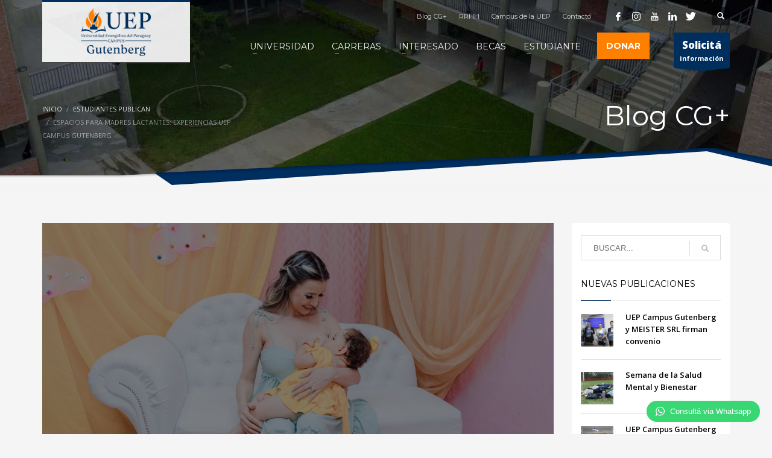

--- FILE ---
content_type: text/html; charset=UTF-8
request_url: https://gutenberg.uep.edu.py/estudiantes/espacios-para-madres-lactantes-experiencias-uep-campus-gutenberg/
body_size: 20148
content:
<!DOCTYPE html>
<html dir="ltr" lang="es" prefix="og: https://ogp.me/ns#">
<head>
<meta charset="UTF-8"/>
<meta name="twitter:widgets:csp" content="on"/>
<link rel="profile" href="https://gmpg.org/xfn/11"/>
<link rel="pingback" href="https://gutenberg.uep.edu.py/xmlrpc.php"/>

<title>Espacios para madres lactantes: experiencias UEP Campus Gutenberg - UEP Campus Gutenberg</title>

		<!-- All in One SEO 4.6.0 - aioseo.com -->
		<meta name="description" content="Espacios para madres lactantes: experiencias UEP Campus Gutenberg Soy estudiante del 4to año de la Carrera de Trabajo Social, es mi segunda carrera, en una institución diferente, y ¡Vaya que diferencia! Iniciamos las clases con el lema “Para Dios, todo es posible”, mirando atrás todo lo que hemos pasado, cada uno de los estudiantes y" />
		<meta name="robots" content="max-image-preview:large" />
		<link rel="canonical" href="https://gutenberg.uep.edu.py/estudiantes/espacios-para-madres-lactantes-experiencias-uep-campus-gutenberg/" />
		<meta name="generator" content="All in One SEO (AIOSEO) 4.6.0" />
		<meta property="og:locale" content="es_ES" />
		<meta property="og:site_name" content="UEP Campus Gutenberg - En la UEP Campus Gutenberg ofrecemos licenciaturas y posgrados, con profesores que impactan y una cercanía laboral en un ambiente familiar." />
		<meta property="og:type" content="article" />
		<meta property="og:title" content="Espacios para madres lactantes: experiencias UEP Campus Gutenberg - UEP Campus Gutenberg" />
		<meta property="og:description" content="Espacios para madres lactantes: experiencias UEP Campus Gutenberg Soy estudiante del 4to año de la Carrera de Trabajo Social, es mi segunda carrera, en una institución diferente, y ¡Vaya que diferencia! Iniciamos las clases con el lema “Para Dios, todo es posible”, mirando atrás todo lo que hemos pasado, cada uno de los estudiantes y" />
		<meta property="og:url" content="https://gutenberg.uep.edu.py/estudiantes/espacios-para-madres-lactantes-experiencias-uep-campus-gutenberg/" />
		<meta property="article:published_time" content="2022-03-31T23:58:57+00:00" />
		<meta property="article:modified_time" content="2022-03-31T23:58:57+00:00" />
		<meta name="twitter:card" content="summary_large_image" />
		<meta name="twitter:title" content="Espacios para madres lactantes: experiencias UEP Campus Gutenberg - UEP Campus Gutenberg" />
		<meta name="twitter:description" content="Espacios para madres lactantes: experiencias UEP Campus Gutenberg Soy estudiante del 4to año de la Carrera de Trabajo Social, es mi segunda carrera, en una institución diferente, y ¡Vaya que diferencia! Iniciamos las clases con el lema “Para Dios, todo es posible”, mirando atrás todo lo que hemos pasado, cada uno de los estudiantes y" />
		<script type="application/ld+json" class="aioseo-schema">
			{"@context":"https:\/\/schema.org","@graph":[{"@type":"BlogPosting","@id":"https:\/\/gutenberg.uep.edu.py\/estudiantes\/espacios-para-madres-lactantes-experiencias-uep-campus-gutenberg\/#blogposting","name":"Espacios para madres lactantes: experiencias UEP Campus Gutenberg - UEP Campus Gutenberg","headline":"Espacios para madres lactantes: experiencias UEP Campus Gutenberg","author":{"@id":"https:\/\/gutenberg.uep.edu.py\/author\/comunicacion\/#author"},"publisher":{"@id":"https:\/\/gutenberg.uep.edu.py\/#organization"},"image":{"@type":"ImageObject","url":"https:\/\/gutenberg.uep.edu.py\/wp-content\/uploads\/2022\/03\/WhatsApp-Image-2022-03-25-at-7.15.09-PM.jpeg","width":1280,"height":853},"datePublished":"2022-03-31T20:58:57-03:00","dateModified":"2022-03-31T20:58:57-03:00","inLanguage":"es-ES","mainEntityOfPage":{"@id":"https:\/\/gutenberg.uep.edu.py\/estudiantes\/espacios-para-madres-lactantes-experiencias-uep-campus-gutenberg\/#webpage"},"isPartOf":{"@id":"https:\/\/gutenberg.uep.edu.py\/estudiantes\/espacios-para-madres-lactantes-experiencias-uep-campus-gutenberg\/#webpage"},"articleSection":"Estudiantes publican"},{"@type":"BreadcrumbList","@id":"https:\/\/gutenberg.uep.edu.py\/estudiantes\/espacios-para-madres-lactantes-experiencias-uep-campus-gutenberg\/#breadcrumblist","itemListElement":[{"@type":"ListItem","@id":"https:\/\/gutenberg.uep.edu.py\/#listItem","position":1,"name":"Hogar","item":"https:\/\/gutenberg.uep.edu.py\/","nextItem":"https:\/\/gutenberg.uep.edu.py\/categoria\/estudiantes\/#listItem"},{"@type":"ListItem","@id":"https:\/\/gutenberg.uep.edu.py\/categoria\/estudiantes\/#listItem","position":2,"name":"Estudiantes publican","item":"https:\/\/gutenberg.uep.edu.py\/categoria\/estudiantes\/","nextItem":"https:\/\/gutenberg.uep.edu.py\/estudiantes\/espacios-para-madres-lactantes-experiencias-uep-campus-gutenberg\/#listItem","previousItem":"https:\/\/gutenberg.uep.edu.py\/#listItem"},{"@type":"ListItem","@id":"https:\/\/gutenberg.uep.edu.py\/estudiantes\/espacios-para-madres-lactantes-experiencias-uep-campus-gutenberg\/#listItem","position":3,"name":"Espacios para madres lactantes: experiencias UEP Campus Gutenberg","previousItem":"https:\/\/gutenberg.uep.edu.py\/categoria\/estudiantes\/#listItem"}]},{"@type":"Organization","@id":"https:\/\/gutenberg.uep.edu.py\/#organization","name":"UEP Campus Gutenberg","url":"https:\/\/gutenberg.uep.edu.py\/"},{"@type":"Person","@id":"https:\/\/gutenberg.uep.edu.py\/author\/comunicacion\/#author","url":"https:\/\/gutenberg.uep.edu.py\/author\/comunicacion\/","name":"Comunicaci\u00f3n","image":{"@type":"ImageObject","@id":"https:\/\/gutenberg.uep.edu.py\/estudiantes\/espacios-para-madres-lactantes-experiencias-uep-campus-gutenberg\/#authorImage","url":"https:\/\/secure.gravatar.com\/avatar\/e543d1c43a97912b204a954f1d173314?s=96&d=mm&r=g","width":96,"height":96,"caption":"Comunicaci\u00f3n"}},{"@type":"WebPage","@id":"https:\/\/gutenberg.uep.edu.py\/estudiantes\/espacios-para-madres-lactantes-experiencias-uep-campus-gutenberg\/#webpage","url":"https:\/\/gutenberg.uep.edu.py\/estudiantes\/espacios-para-madres-lactantes-experiencias-uep-campus-gutenberg\/","name":"Espacios para madres lactantes: experiencias UEP Campus Gutenberg - UEP Campus Gutenberg","description":"Espacios para madres lactantes: experiencias UEP Campus Gutenberg Soy estudiante del 4to a\u00f1o de la Carrera de Trabajo Social, es mi segunda carrera, en una instituci\u00f3n diferente, y \u00a1Vaya que diferencia! Iniciamos las clases con el lema \u201cPara Dios, todo es posible\u201d, mirando atr\u00e1s todo lo que hemos pasado, cada uno de los estudiantes y","inLanguage":"es-ES","isPartOf":{"@id":"https:\/\/gutenberg.uep.edu.py\/#website"},"breadcrumb":{"@id":"https:\/\/gutenberg.uep.edu.py\/estudiantes\/espacios-para-madres-lactantes-experiencias-uep-campus-gutenberg\/#breadcrumblist"},"author":{"@id":"https:\/\/gutenberg.uep.edu.py\/author\/comunicacion\/#author"},"creator":{"@id":"https:\/\/gutenberg.uep.edu.py\/author\/comunicacion\/#author"},"image":{"@type":"ImageObject","url":"https:\/\/gutenberg.uep.edu.py\/wp-content\/uploads\/2022\/03\/WhatsApp-Image-2022-03-25-at-7.15.09-PM.jpeg","@id":"https:\/\/gutenberg.uep.edu.py\/estudiantes\/espacios-para-madres-lactantes-experiencias-uep-campus-gutenberg\/#mainImage","width":1280,"height":853},"primaryImageOfPage":{"@id":"https:\/\/gutenberg.uep.edu.py\/estudiantes\/espacios-para-madres-lactantes-experiencias-uep-campus-gutenberg\/#mainImage"},"datePublished":"2022-03-31T20:58:57-03:00","dateModified":"2022-03-31T20:58:57-03:00"},{"@type":"WebSite","@id":"https:\/\/gutenberg.uep.edu.py\/#website","url":"https:\/\/gutenberg.uep.edu.py\/","name":"UEP Campus Gutenberg","description":"En la UEP Campus Gutenberg ofrecemos licenciaturas y posgrados, con profesores que impactan y una cercan\u00eda laboral en un ambiente familiar.","inLanguage":"es-ES","publisher":{"@id":"https:\/\/gutenberg.uep.edu.py\/#organization"}}]}
		</script>
		<!-- All in One SEO -->

<script type='application/javascript'>console.log('PixelYourSite Free version 9.3.2');</script>
<link rel='dns-prefetch' href='//fonts.googleapis.com' />
<link rel="alternate" type="application/rss+xml" title="UEP Campus Gutenberg &raquo; Feed" href="https://gutenberg.uep.edu.py/feed/" />
<link rel="alternate" type="application/rss+xml" title="UEP Campus Gutenberg &raquo; Feed de los comentarios" href="https://gutenberg.uep.edu.py/comments/feed/" />
<link rel="alternate" type="application/rss+xml" title="UEP Campus Gutenberg &raquo; Comentario Espacios para madres lactantes: experiencias UEP Campus Gutenberg del feed" href="https://gutenberg.uep.edu.py/estudiantes/espacios-para-madres-lactantes-experiencias-uep-campus-gutenberg/feed/" />
<script type="text/javascript">
window._wpemojiSettings = {"baseUrl":"https:\/\/s.w.org\/images\/core\/emoji\/14.0.0\/72x72\/","ext":".png","svgUrl":"https:\/\/s.w.org\/images\/core\/emoji\/14.0.0\/svg\/","svgExt":".svg","source":{"concatemoji":"https:\/\/gutenberg.uep.edu.py\/wp-includes\/js\/wp-emoji-release.min.js?ver=6.1.9"}};
/*! This file is auto-generated */
!function(e,a,t){var n,r,o,i=a.createElement("canvas"),p=i.getContext&&i.getContext("2d");function s(e,t){var a=String.fromCharCode,e=(p.clearRect(0,0,i.width,i.height),p.fillText(a.apply(this,e),0,0),i.toDataURL());return p.clearRect(0,0,i.width,i.height),p.fillText(a.apply(this,t),0,0),e===i.toDataURL()}function c(e){var t=a.createElement("script");t.src=e,t.defer=t.type="text/javascript",a.getElementsByTagName("head")[0].appendChild(t)}for(o=Array("flag","emoji"),t.supports={everything:!0,everythingExceptFlag:!0},r=0;r<o.length;r++)t.supports[o[r]]=function(e){if(p&&p.fillText)switch(p.textBaseline="top",p.font="600 32px Arial",e){case"flag":return s([127987,65039,8205,9895,65039],[127987,65039,8203,9895,65039])?!1:!s([55356,56826,55356,56819],[55356,56826,8203,55356,56819])&&!s([55356,57332,56128,56423,56128,56418,56128,56421,56128,56430,56128,56423,56128,56447],[55356,57332,8203,56128,56423,8203,56128,56418,8203,56128,56421,8203,56128,56430,8203,56128,56423,8203,56128,56447]);case"emoji":return!s([129777,127995,8205,129778,127999],[129777,127995,8203,129778,127999])}return!1}(o[r]),t.supports.everything=t.supports.everything&&t.supports[o[r]],"flag"!==o[r]&&(t.supports.everythingExceptFlag=t.supports.everythingExceptFlag&&t.supports[o[r]]);t.supports.everythingExceptFlag=t.supports.everythingExceptFlag&&!t.supports.flag,t.DOMReady=!1,t.readyCallback=function(){t.DOMReady=!0},t.supports.everything||(n=function(){t.readyCallback()},a.addEventListener?(a.addEventListener("DOMContentLoaded",n,!1),e.addEventListener("load",n,!1)):(e.attachEvent("onload",n),a.attachEvent("onreadystatechange",function(){"complete"===a.readyState&&t.readyCallback()})),(e=t.source||{}).concatemoji?c(e.concatemoji):e.wpemoji&&e.twemoji&&(c(e.twemoji),c(e.wpemoji)))}(window,document,window._wpemojiSettings);
</script>
<style type="text/css">
img.wp-smiley,
img.emoji {
	display: inline !important;
	border: none !important;
	box-shadow: none !important;
	height: 1em !important;
	width: 1em !important;
	margin: 0 0.07em !important;
	vertical-align: -0.1em !important;
	background: none !important;
	padding: 0 !important;
}
</style>
	<link rel='stylesheet' id='zn_all_g_fonts-css' href='//fonts.googleapis.com/css?family=Montserrat%3Aregular%2C500%2C700%7COpen+Sans%3Aregular%2C300%2C600%2C700%2C800&#038;ver=6.1.9' type='text/css' media='all' />
<link rel='stylesheet' id='wp-block-library-css' href='https://gutenberg.uep.edu.py/wp-includes/css/dist/block-library/style.min.css?ver=6.1.9' type='text/css' media='all' />
<link rel='stylesheet' id='classic-theme-styles-css' href='https://gutenberg.uep.edu.py/wp-includes/css/classic-themes.min.css?ver=1' type='text/css' media='all' />
<style id='global-styles-inline-css' type='text/css'>
body{--wp--preset--color--black: #000000;--wp--preset--color--cyan-bluish-gray: #abb8c3;--wp--preset--color--white: #ffffff;--wp--preset--color--pale-pink: #f78da7;--wp--preset--color--vivid-red: #cf2e2e;--wp--preset--color--luminous-vivid-orange: #ff6900;--wp--preset--color--luminous-vivid-amber: #fcb900;--wp--preset--color--light-green-cyan: #7bdcb5;--wp--preset--color--vivid-green-cyan: #00d084;--wp--preset--color--pale-cyan-blue: #8ed1fc;--wp--preset--color--vivid-cyan-blue: #0693e3;--wp--preset--color--vivid-purple: #9b51e0;--wp--preset--gradient--vivid-cyan-blue-to-vivid-purple: linear-gradient(135deg,rgba(6,147,227,1) 0%,rgb(155,81,224) 100%);--wp--preset--gradient--light-green-cyan-to-vivid-green-cyan: linear-gradient(135deg,rgb(122,220,180) 0%,rgb(0,208,130) 100%);--wp--preset--gradient--luminous-vivid-amber-to-luminous-vivid-orange: linear-gradient(135deg,rgba(252,185,0,1) 0%,rgba(255,105,0,1) 100%);--wp--preset--gradient--luminous-vivid-orange-to-vivid-red: linear-gradient(135deg,rgba(255,105,0,1) 0%,rgb(207,46,46) 100%);--wp--preset--gradient--very-light-gray-to-cyan-bluish-gray: linear-gradient(135deg,rgb(238,238,238) 0%,rgb(169,184,195) 100%);--wp--preset--gradient--cool-to-warm-spectrum: linear-gradient(135deg,rgb(74,234,220) 0%,rgb(151,120,209) 20%,rgb(207,42,186) 40%,rgb(238,44,130) 60%,rgb(251,105,98) 80%,rgb(254,248,76) 100%);--wp--preset--gradient--blush-light-purple: linear-gradient(135deg,rgb(255,206,236) 0%,rgb(152,150,240) 100%);--wp--preset--gradient--blush-bordeaux: linear-gradient(135deg,rgb(254,205,165) 0%,rgb(254,45,45) 50%,rgb(107,0,62) 100%);--wp--preset--gradient--luminous-dusk: linear-gradient(135deg,rgb(255,203,112) 0%,rgb(199,81,192) 50%,rgb(65,88,208) 100%);--wp--preset--gradient--pale-ocean: linear-gradient(135deg,rgb(255,245,203) 0%,rgb(182,227,212) 50%,rgb(51,167,181) 100%);--wp--preset--gradient--electric-grass: linear-gradient(135deg,rgb(202,248,128) 0%,rgb(113,206,126) 100%);--wp--preset--gradient--midnight: linear-gradient(135deg,rgb(2,3,129) 0%,rgb(40,116,252) 100%);--wp--preset--duotone--dark-grayscale: url('#wp-duotone-dark-grayscale');--wp--preset--duotone--grayscale: url('#wp-duotone-grayscale');--wp--preset--duotone--purple-yellow: url('#wp-duotone-purple-yellow');--wp--preset--duotone--blue-red: url('#wp-duotone-blue-red');--wp--preset--duotone--midnight: url('#wp-duotone-midnight');--wp--preset--duotone--magenta-yellow: url('#wp-duotone-magenta-yellow');--wp--preset--duotone--purple-green: url('#wp-duotone-purple-green');--wp--preset--duotone--blue-orange: url('#wp-duotone-blue-orange');--wp--preset--font-size--small: 13px;--wp--preset--font-size--medium: 20px;--wp--preset--font-size--large: 36px;--wp--preset--font-size--x-large: 42px;--wp--preset--spacing--20: 0.44rem;--wp--preset--spacing--30: 0.67rem;--wp--preset--spacing--40: 1rem;--wp--preset--spacing--50: 1.5rem;--wp--preset--spacing--60: 2.25rem;--wp--preset--spacing--70: 3.38rem;--wp--preset--spacing--80: 5.06rem;}:where(.is-layout-flex){gap: 0.5em;}body .is-layout-flow > .alignleft{float: left;margin-inline-start: 0;margin-inline-end: 2em;}body .is-layout-flow > .alignright{float: right;margin-inline-start: 2em;margin-inline-end: 0;}body .is-layout-flow > .aligncenter{margin-left: auto !important;margin-right: auto !important;}body .is-layout-constrained > .alignleft{float: left;margin-inline-start: 0;margin-inline-end: 2em;}body .is-layout-constrained > .alignright{float: right;margin-inline-start: 2em;margin-inline-end: 0;}body .is-layout-constrained > .aligncenter{margin-left: auto !important;margin-right: auto !important;}body .is-layout-constrained > :where(:not(.alignleft):not(.alignright):not(.alignfull)){max-width: var(--wp--style--global--content-size);margin-left: auto !important;margin-right: auto !important;}body .is-layout-constrained > .alignwide{max-width: var(--wp--style--global--wide-size);}body .is-layout-flex{display: flex;}body .is-layout-flex{flex-wrap: wrap;align-items: center;}body .is-layout-flex > *{margin: 0;}:where(.wp-block-columns.is-layout-flex){gap: 2em;}.has-black-color{color: var(--wp--preset--color--black) !important;}.has-cyan-bluish-gray-color{color: var(--wp--preset--color--cyan-bluish-gray) !important;}.has-white-color{color: var(--wp--preset--color--white) !important;}.has-pale-pink-color{color: var(--wp--preset--color--pale-pink) !important;}.has-vivid-red-color{color: var(--wp--preset--color--vivid-red) !important;}.has-luminous-vivid-orange-color{color: var(--wp--preset--color--luminous-vivid-orange) !important;}.has-luminous-vivid-amber-color{color: var(--wp--preset--color--luminous-vivid-amber) !important;}.has-light-green-cyan-color{color: var(--wp--preset--color--light-green-cyan) !important;}.has-vivid-green-cyan-color{color: var(--wp--preset--color--vivid-green-cyan) !important;}.has-pale-cyan-blue-color{color: var(--wp--preset--color--pale-cyan-blue) !important;}.has-vivid-cyan-blue-color{color: var(--wp--preset--color--vivid-cyan-blue) !important;}.has-vivid-purple-color{color: var(--wp--preset--color--vivid-purple) !important;}.has-black-background-color{background-color: var(--wp--preset--color--black) !important;}.has-cyan-bluish-gray-background-color{background-color: var(--wp--preset--color--cyan-bluish-gray) !important;}.has-white-background-color{background-color: var(--wp--preset--color--white) !important;}.has-pale-pink-background-color{background-color: var(--wp--preset--color--pale-pink) !important;}.has-vivid-red-background-color{background-color: var(--wp--preset--color--vivid-red) !important;}.has-luminous-vivid-orange-background-color{background-color: var(--wp--preset--color--luminous-vivid-orange) !important;}.has-luminous-vivid-amber-background-color{background-color: var(--wp--preset--color--luminous-vivid-amber) !important;}.has-light-green-cyan-background-color{background-color: var(--wp--preset--color--light-green-cyan) !important;}.has-vivid-green-cyan-background-color{background-color: var(--wp--preset--color--vivid-green-cyan) !important;}.has-pale-cyan-blue-background-color{background-color: var(--wp--preset--color--pale-cyan-blue) !important;}.has-vivid-cyan-blue-background-color{background-color: var(--wp--preset--color--vivid-cyan-blue) !important;}.has-vivid-purple-background-color{background-color: var(--wp--preset--color--vivid-purple) !important;}.has-black-border-color{border-color: var(--wp--preset--color--black) !important;}.has-cyan-bluish-gray-border-color{border-color: var(--wp--preset--color--cyan-bluish-gray) !important;}.has-white-border-color{border-color: var(--wp--preset--color--white) !important;}.has-pale-pink-border-color{border-color: var(--wp--preset--color--pale-pink) !important;}.has-vivid-red-border-color{border-color: var(--wp--preset--color--vivid-red) !important;}.has-luminous-vivid-orange-border-color{border-color: var(--wp--preset--color--luminous-vivid-orange) !important;}.has-luminous-vivid-amber-border-color{border-color: var(--wp--preset--color--luminous-vivid-amber) !important;}.has-light-green-cyan-border-color{border-color: var(--wp--preset--color--light-green-cyan) !important;}.has-vivid-green-cyan-border-color{border-color: var(--wp--preset--color--vivid-green-cyan) !important;}.has-pale-cyan-blue-border-color{border-color: var(--wp--preset--color--pale-cyan-blue) !important;}.has-vivid-cyan-blue-border-color{border-color: var(--wp--preset--color--vivid-cyan-blue) !important;}.has-vivid-purple-border-color{border-color: var(--wp--preset--color--vivid-purple) !important;}.has-vivid-cyan-blue-to-vivid-purple-gradient-background{background: var(--wp--preset--gradient--vivid-cyan-blue-to-vivid-purple) !important;}.has-light-green-cyan-to-vivid-green-cyan-gradient-background{background: var(--wp--preset--gradient--light-green-cyan-to-vivid-green-cyan) !important;}.has-luminous-vivid-amber-to-luminous-vivid-orange-gradient-background{background: var(--wp--preset--gradient--luminous-vivid-amber-to-luminous-vivid-orange) !important;}.has-luminous-vivid-orange-to-vivid-red-gradient-background{background: var(--wp--preset--gradient--luminous-vivid-orange-to-vivid-red) !important;}.has-very-light-gray-to-cyan-bluish-gray-gradient-background{background: var(--wp--preset--gradient--very-light-gray-to-cyan-bluish-gray) !important;}.has-cool-to-warm-spectrum-gradient-background{background: var(--wp--preset--gradient--cool-to-warm-spectrum) !important;}.has-blush-light-purple-gradient-background{background: var(--wp--preset--gradient--blush-light-purple) !important;}.has-blush-bordeaux-gradient-background{background: var(--wp--preset--gradient--blush-bordeaux) !important;}.has-luminous-dusk-gradient-background{background: var(--wp--preset--gradient--luminous-dusk) !important;}.has-pale-ocean-gradient-background{background: var(--wp--preset--gradient--pale-ocean) !important;}.has-electric-grass-gradient-background{background: var(--wp--preset--gradient--electric-grass) !important;}.has-midnight-gradient-background{background: var(--wp--preset--gradient--midnight) !important;}.has-small-font-size{font-size: var(--wp--preset--font-size--small) !important;}.has-medium-font-size{font-size: var(--wp--preset--font-size--medium) !important;}.has-large-font-size{font-size: var(--wp--preset--font-size--large) !important;}.has-x-large-font-size{font-size: var(--wp--preset--font-size--x-large) !important;}
.wp-block-navigation a:where(:not(.wp-element-button)){color: inherit;}
:where(.wp-block-columns.is-layout-flex){gap: 2em;}
.wp-block-pullquote{font-size: 1.5em;line-height: 1.6;}
</style>
<link rel='stylesheet' id='dedo-css-css' href='https://gutenberg.uep.edu.py/wp-content/plugins/delightful-downloads/assets/css/delightful-downloads.min.css?ver=1.6.6' type='text/css' media='all' />
<link rel='stylesheet' id='rs-plugin-settings-css' href='https://gutenberg.uep.edu.py/wp-content/plugins/revslider/public/assets/css/settings.css?ver=5.4.8' type='text/css' media='all' />
<style id='rs-plugin-settings-inline-css' type='text/css'>
#rs-demo-id {}
</style>
<link rel='stylesheet' id='plhg-main-css-css' href='https://gutenberg.uep.edu.py/wp-content/plugins/hogash-post-love/assets/frontend/css/plhg-styles.css?ver=1.0.0' type='text/css' media='all' />
<link rel='stylesheet' id='kallyas-styles-css' href='https://gutenberg.uep.edu.py/wp-content/themes/kallyas/style.css?ver=4.19.0' type='text/css' media='all' />
<link rel='stylesheet' id='th-bootstrap-styles-css' href='https://gutenberg.uep.edu.py/wp-content/themes/kallyas/css/bootstrap.min.css?ver=4.19.0' type='text/css' media='all' />
<link rel='stylesheet' id='th-theme-template-styles-css' href='https://gutenberg.uep.edu.py/wp-content/themes/kallyas/css/template.min.css?ver=4.19.0' type='text/css' media='all' />
<link rel='stylesheet' id='tablepress-default-css' href='https://gutenberg.uep.edu.py/wp-content/plugins/tablepress/css/build/default.css?ver=2.0.4' type='text/css' media='all' />
<link rel='stylesheet' id='zion-frontend-css' href='https://gutenberg.uep.edu.py/wp-content/themes/kallyas/framework/zion-builder/assets/css/znb_frontend.css?ver=1.1.0' type='text/css' media='all' />
<link rel='stylesheet' id='9716-layout.css-css' href='//gutenberg.uep.edu.py/wp-content/uploads/zion-builder/cache/9716-layout.css?ver=18fb8689ddfb1813f8138115e7662ec5' type='text/css' media='all' />
<link rel='stylesheet' id='kallyas-child-css' href='https://gutenberg.uep.edu.py/wp-content/themes/kallyas-child/style.css?ver=4.19.0' type='text/css' media='all' />
<link rel='stylesheet' id='th-theme-print-stylesheet-css' href='https://gutenberg.uep.edu.py/wp-content/themes/kallyas/css/print.css?ver=4.19.0' type='text/css' media='print' />
<link rel='stylesheet' id='th-theme-options-styles-css' href='//gutenberg.uep.edu.py/wp-content/uploads/zn_dynamic.css?ver=1756313948' type='text/css' media='all' />
<link rel='stylesheet' id='wptwa-public-css' href='https://gutenberg.uep.edu.py/wp-content/plugins/wpt-whatsapp/assets/css/public.css?ver=6.1.9' type='text/css' media='all' />
<link rel='stylesheet' id='wptwa-generated-css' href='https://gutenberg.uep.edu.py/wp-content/plugins/wpt-whatsapp/assets/css/auto-generated-wptwa.css?ver=6.1.9' type='text/css' media='all' />
<script type='text/javascript' src='https://gutenberg.uep.edu.py/wp-includes/js/jquery/jquery.min.js?ver=3.6.1' id='jquery-core-js'></script>
<script type='text/javascript' src='https://gutenberg.uep.edu.py/wp-includes/js/jquery/jquery-migrate.min.js?ver=3.3.2' id='jquery-migrate-js'></script>
<script type='text/javascript' src='https://gutenberg.uep.edu.py/wp-content/plugins/revslider/public/assets/js/jquery.themepunch.tools.min.js?ver=5.4.8' id='tp-tools-js'></script>
<script type='text/javascript' src='https://gutenberg.uep.edu.py/wp-content/plugins/revslider/public/assets/js/jquery.themepunch.revolution.min.js?ver=5.4.8' id='revmin-js'></script>
<script type='text/javascript' src='https://gutenberg.uep.edu.py/wp-content/plugins/typed//js/typed.js?ver=6.1.9' id='script-typed-js'></script>
<script type='text/javascript' src='https://gutenberg.uep.edu.py/wp-content/plugins/typed//js/frontend.js?ver=6.1.9' id='script-typed-frontend-js'></script>
<script type='text/javascript' id='plhg-main-script-js-extra'>
/* <![CDATA[ */
var plhg_script_vars = {"ajaxurl":"https:\/\/gutenberg.uep.edu.py\/wp-admin\/admin-ajax.php","nonce":"c6c7a35909","error_message":"Sorry, there was a problem processing your request."};
/* ]]> */
</script>
<script type='text/javascript' src='https://gutenberg.uep.edu.py/wp-content/plugins/hogash-post-love/assets/frontend/js/script.js?ver=1.0.0' id='plhg-main-script-js'></script>
<script type='text/javascript' src='https://gutenberg.uep.edu.py/wp-content/plugins/pixelyoursite/dist/scripts/jquery.bind-first-0.2.3.min.js?ver=6.1.9' id='jquery-bind-first-js'></script>
<script type='text/javascript' src='https://gutenberg.uep.edu.py/wp-content/plugins/pixelyoursite/dist/scripts/js.cookie-2.1.3.min.js?ver=2.1.3' id='js-cookie-js'></script>
<script type='text/javascript' id='pys-js-extra'>
/* <![CDATA[ */
var pysOptions = {"staticEvents":{"facebook":{"init_event":[{"delay":0,"type":"static","name":"PageView","pixelIds":["195004847576306"],"eventID":"92f60284-3f3f-4530-9be3-4b352f8da7bb","params":{"post_category":"Estudiantes publican","page_title":"Espacios para madres lactantes: experiencias UEP Campus Gutenberg","post_type":"post","post_id":9716,"plugin":"PixelYourSite","user_role":"guest","event_url":"gutenberg.uep.edu.py\/estudiantes\/espacios-para-madres-lactantes-experiencias-uep-campus-gutenberg\/"},"e_id":"init_event","ids":[],"hasTimeWindow":false,"timeWindow":0,"woo_order":"","edd_order":""}]}},"dynamicEvents":[],"triggerEvents":[],"triggerEventTypes":[],"facebook":{"pixelIds":["195004847576306"],"advancedMatching":[],"removeMetadata":false,"contentParams":{"post_type":"post","post_id":9716,"content_name":"Espacios para madres lactantes: experiencias UEP Campus Gutenberg","categories":"Estudiantes publican","tags":""},"commentEventEnabled":true,"wooVariableAsSimple":false,"downloadEnabled":true,"formEventEnabled":true,"ajaxForServerEvent":true,"serverApiEnabled":true,"wooCRSendFromServer":false},"ga":{"trackingIds":["G-DBYXPY3BZJ"],"enhanceLinkAttr":false,"anonimizeIP":false,"commentEventEnabled":true,"commentEventNonInteractive":false,"downloadEnabled":true,"downloadEventNonInteractive":false,"formEventEnabled":true,"crossDomainEnabled":false,"crossDomainAcceptIncoming":false,"crossDomainDomains":[],"isDebugEnabled":["index_0"],"disableAdvertisingFeatures":false,"disableAdvertisingPersonalization":false,"wooVariableAsSimple":false},"debug":"","siteUrl":"https:\/\/gutenberg.uep.edu.py","ajaxUrl":"https:\/\/gutenberg.uep.edu.py\/wp-admin\/admin-ajax.php","ajax_event":"a814c73b64","enable_remove_download_url_param":"1","cookie_duration":"7","last_visit_duration":"60","gdpr":{"ajax_enabled":false,"all_disabled_by_api":false,"facebook_disabled_by_api":false,"analytics_disabled_by_api":false,"google_ads_disabled_by_api":false,"pinterest_disabled_by_api":false,"bing_disabled_by_api":false,"facebook_prior_consent_enabled":true,"analytics_prior_consent_enabled":true,"google_ads_prior_consent_enabled":null,"pinterest_prior_consent_enabled":true,"bing_prior_consent_enabled":true,"cookiebot_integration_enabled":false,"cookiebot_facebook_consent_category":"marketing","cookiebot_analytics_consent_category":"statistics","cookiebot_google_ads_consent_category":null,"cookiebot_pinterest_consent_category":"marketing","cookiebot_bing_consent_category":"marketing","consent_magic_integration_enabled":false,"real_cookie_banner_integration_enabled":false,"cookie_notice_integration_enabled":false,"cookie_law_info_integration_enabled":false},"woo":{"enabled":false},"edd":{"enabled":false}};
/* ]]> */
</script>
<script type='text/javascript' src='https://gutenberg.uep.edu.py/wp-content/plugins/pixelyoursite/dist/scripts/public.js?ver=9.3.2' id='pys-js'></script>
<link rel="https://api.w.org/" href="https://gutenberg.uep.edu.py/wp-json/" /><link rel="alternate" type="application/json" href="https://gutenberg.uep.edu.py/wp-json/wp/v2/posts/9716" /><link rel="EditURI" type="application/rsd+xml" title="RSD" href="https://gutenberg.uep.edu.py/xmlrpc.php?rsd" />
<link rel="wlwmanifest" type="application/wlwmanifest+xml" href="https://gutenberg.uep.edu.py/wp-includes/wlwmanifest.xml" />
<meta name="generator" content="WordPress 6.1.9" />
<link rel='shortlink' href='https://gutenberg.uep.edu.py/?p=9716' />
<link rel="alternate" type="application/json+oembed" href="https://gutenberg.uep.edu.py/wp-json/oembed/1.0/embed?url=https%3A%2F%2Fgutenberg.uep.edu.py%2Festudiantes%2Fespacios-para-madres-lactantes-experiencias-uep-campus-gutenberg%2F" />
<link rel="alternate" type="text/xml+oembed" href="https://gutenberg.uep.edu.py/wp-json/oembed/1.0/embed?url=https%3A%2F%2Fgutenberg.uep.edu.py%2Festudiantes%2Fespacios-para-madres-lactantes-experiencias-uep-campus-gutenberg%2F&#038;format=xml" />
		<meta name="theme-color"
			  content="#002f5e">
				<meta name="viewport" content="width=device-width, initial-scale=1, maximum-scale=1"/>
		
		<!--[if lte IE 8]>
		<script type="text/javascript">
			var $buoop = {
				vs: {i: 10, f: 25, o: 12.1, s: 7, n: 9}
			};

			$buoop.ol = window.onload;

			window.onload = function () {
				try {
					if ($buoop.ol) {
						$buoop.ol()
					}
				}
				catch (e) {
				}

				var e = document.createElement("script");
				e.setAttribute("type", "text/javascript");
				e.setAttribute("src", "https://browser-update.org/update.js");
				document.body.appendChild(e);
			};
		</script>
		<![endif]-->

		<!-- for IE6-8 support of HTML5 elements -->
		<!--[if lt IE 9]>
		<script src="//html5shim.googlecode.com/svn/trunk/html5.js"></script>
		<![endif]-->
		
	<!-- Fallback for animating in viewport -->
	<noscript>
		<style type="text/css" media="screen">
			.zn-animateInViewport {visibility: visible;}
		</style>
	</noscript>
	<meta name="generator" content="Powered by Slider Revolution 5.4.8 - responsive, Mobile-Friendly Slider Plugin for WordPress with comfortable drag and drop interface." />
<link rel="icon" href="https://gutenberg.uep.edu.py/wp-content/uploads/2021/01/cropped-UEP-Icono-32x32.png" sizes="32x32" />
<link rel="icon" href="https://gutenberg.uep.edu.py/wp-content/uploads/2021/01/cropped-UEP-Icono-192x192.png" sizes="192x192" />
<link rel="apple-touch-icon" href="https://gutenberg.uep.edu.py/wp-content/uploads/2021/01/cropped-UEP-Icono-180x180.png" />
<meta name="msapplication-TileImage" content="https://gutenberg.uep.edu.py/wp-content/uploads/2021/01/cropped-UEP-Icono-270x270.png" />
<script type="text/javascript">function setREVStartSize(e){									
						try{ e.c=jQuery(e.c);var i=jQuery(window).width(),t=9999,r=0,n=0,l=0,f=0,s=0,h=0;
							if(e.responsiveLevels&&(jQuery.each(e.responsiveLevels,function(e,f){f>i&&(t=r=f,l=e),i>f&&f>r&&(r=f,n=e)}),t>r&&(l=n)),f=e.gridheight[l]||e.gridheight[0]||e.gridheight,s=e.gridwidth[l]||e.gridwidth[0]||e.gridwidth,h=i/s,h=h>1?1:h,f=Math.round(h*f),"fullscreen"==e.sliderLayout){var u=(e.c.width(),jQuery(window).height());if(void 0!=e.fullScreenOffsetContainer){var c=e.fullScreenOffsetContainer.split(",");if (c) jQuery.each(c,function(e,i){u=jQuery(i).length>0?u-jQuery(i).outerHeight(!0):u}),e.fullScreenOffset.split("%").length>1&&void 0!=e.fullScreenOffset&&e.fullScreenOffset.length>0?u-=jQuery(window).height()*parseInt(e.fullScreenOffset,0)/100:void 0!=e.fullScreenOffset&&e.fullScreenOffset.length>0&&(u-=parseInt(e.fullScreenOffset,0))}f=u}else void 0!=e.minHeight&&f<e.minHeight&&(f=e.minHeight);e.c.closest(".rev_slider_wrapper").css({height:f})					
						}catch(d){console.log("Failure at Presize of Slider:"+d)}						
					};</script>
		<style type="text/css" id="wp-custom-css">
			@media (min-width:992px) {  
  #menu-item-10636>a{
    font-size: 14px;
    line-height: 1;
    color: #FFF !important;
    font-weight: 700;
    margin-top: -10px;
    margin-left: 10px;
    padding: 15px;
    background-color: #ff8000;
  }
  #menu-item-10636>a:hover{
    background-color: #FFF !important;
    color: #ff8000 !important;
    font-weight: 700;
    transition: none !important;
  }
  #menu-item-10636>a::before{
    background-color: #FFF !important;
  }
}

@media (max-width:991px) {
  #menu-item-10636{
    /*background-color: #d4e9ff;
    background-color: rgb(0,47,94,0.05);*/
    background-color: #ff8000;
  }
  #menu-item-10636>a{
    font-size: 14px;
    font-weight: 700; 
    color: #FFF !important;
  }
}			</style>
		
</head>

<body data-rsssl=1  class="post-template-default single single-post postid-9716 single-format-standard res1170 kl-follow-menu kl-skin--light" itemscope="itemscope" itemtype="https://schema.org/WebPage" >


<div class="login_register_stuff"></div><!-- end login register stuff -->		<div id="fb-root"></div>
		<script>(function (d, s, id) {
			var js, fjs = d.getElementsByTagName(s)[0];
			if (d.getElementById(id)) {return;}
			js = d.createElement(s); js.id = id;
			js.src = "https://connect.facebook.net/en_US/sdk.js#xfbml=1&version=v3.0";
			fjs.parentNode.insertBefore(js, fjs);
		}(document, 'script', 'facebook-jssdk'));</script>
		

<div id="page_wrapper">

<header id="header" class="site-header  style3 cta_button  header--follow    sticky-resize headerstyle--default site-header--absolute nav-th--light siteheader-classic siteheader-classic-split sheader-sh--light"  >
		<div class="site-header-wrapper sticky-top-area">

		<div class="kl-top-header site-header-main-wrapper clearfix   sh--light">

			<div class="container siteheader-container header--oldstyles">

				<div class="fxb-row fxb-row-col-sm">

										<div class='fxb-col fxb fxb-center-x fxb-center-y fxb-basis-auto fxb-grow-0'>
								<div id="logo-container" class="logo-container hasInfoCard  logosize--contain zn-original-logo">
			<!-- Logo -->
			<h3 class='site-logo logo ' id='logo'><a href='https://gutenberg.uep.edu.py/' class='site-logo-anch'><img class="logo-img site-logo-img" src="https://gutenberg.uep.edu.py/wp-content/uploads/2019/08/UEP-Gutenberg.png"  alt="UEP Campus Gutenberg" title="En la UEP Campus Gutenberg ofrecemos licenciaturas y posgrados, con profesores que impactan y una cercanía laboral en un ambiente familiar."  /></a></h3>			<!-- InfoCard -->
			
		<div id="infocard" class="logo-infocard">
			<div class="custom ">
				<div class="row">
					<div class="col-sm-5">
						<div class="infocard-wrapper text-center">
															<p><img src="https://gutenberg.uep.edu.py/wp-content/uploads/2019/09/UEP-Gutenberg-blanco.png" alt="UEP Campus Gutenberg"></p>
																						<p>Multiplicá tu Talento ¡Impactá tu Generación!</p>													</div>
					</div>

					<div class="col-sm-7">
						<div class="custom contact-details">

														<p>
																	<strong>T 0981135004</strong><br>								
																	E-mail:&nbsp;<a href="mailto:info@uepgutenberg.edu.py">info@uepgutenberg.edu.py</a>
															</p>
							
															<p>
								UEP Campus Gutenberg<br/>J. Aguirre c/ Cacique Lambaré								</p>
							
															<a href="https://goo.gl/maps/xVq3nxAGc6s" target="_blank" class="map-link">
									<span class="glyphicon glyphicon-map-marker kl-icon-white"></span>
									<span>Open in Google Maps</span>
								</a>
							
						</div>

						<div style="height:20px;"></div>

						<ul class="social-icons sc--clean"><li class="social-icons-li"><a href="https://www.facebook.com/gutenberg.uep" data-zniconfam="kl-social-icons" data-zn_icon="" target="_blank" title="Facebook"></a></li><li class="social-icons-li"><a href="https://www.instagram.com/gutenberg.uep/" data-zniconfam="kl-social-icons" data-zn_icon="" target="_blank" title="Instagram"></a></li><li class="social-icons-li"><a href="https://www.youtube.com/channel/UC7WupqfmbMjSjc6c0eBTX1Q" data-zniconfam="kl-social-icons" data-zn_icon="" target="_blank" title="Youtube"></a></li><li class="social-icons-li"><a href="https://www.linkedin.com/school/25010158/" data-zniconfam="kl-social-icons" data-zn_icon="" target="_blank" title="LinkedIN"></a></li><li class="social-icons-li"><a href="https://twitter.com/gutenberguep" data-zniconfam="kl-social-icons" data-zn_icon="" target="_blank" title="Twitter"></a></li></ul>					</div>
				</div>
			</div>
		</div>
			</div>

							</div>
					
					<div class='fxb-col fxb-basis-auto'>

						

	<div class="separator site-header-separator visible-xs"></div>
	<div class="fxb-row site-header-row site-header-top ">

		<div class='fxb-col fxb fxb-start-x fxb-center-y fxb-basis-auto site-header-col-left site-header-top-left'>
								</div>

		<div class='fxb-col fxb fxb-end-x fxb-center-y fxb-basis-auto site-header-col-right site-header-top-right'>
						<div class="sh-component zn_header_top_nav-wrapper "><span class="headernav-trigger js-toggle-class" data-target=".zn_header_top_nav-wrapper" data-target-class="is-opened"></span><ul id="menu-top-1" class="zn_header_top_nav topnav topnav-no-sc clearfix"><li class="menu-item menu-item-type-post_type menu-item-object-page menu-item-8060"><a href="https://gutenberg.uep.edu.py/cgmas/">Blog CG+</a></li>
<li class="menu-item menu-item-type-custom menu-item-object-custom menu-item-7321"><a href="http://www.ahm.org.py/recursos-humanos/?utm_source=uepgutenberg">RRHH</a></li>
<li class="menu-item menu-item-type-post_type menu-item-object-page menu-item-7557"><a href="https://gutenberg.uep.edu.py/campus/">Campus de la UEP</a></li>
<li class="menu-item menu-item-type-post_type menu-item-object-page menu-item-8129"><a href="https://gutenberg.uep.edu.py/contacto/">Contacto</a></li>
</ul></div><ul class="sh-component social-icons sc--clean topnav navRight topnav-no-hdnav"><li class="topnav-li social-icons-li"><a href="https://www.facebook.com/gutenberg.uep" data-zniconfam="kl-social-icons" data-zn_icon="" target="_blank" class="topnav-item social-icons-item scheader-icon-" title="Facebook"></a></li><li class="topnav-li social-icons-li"><a href="https://www.instagram.com/gutenberg.uep/" data-zniconfam="kl-social-icons" data-zn_icon="" target="_blank" class="topnav-item social-icons-item scheader-icon-" title="Instagram"></a></li><li class="topnav-li social-icons-li"><a href="https://www.youtube.com/channel/UC7WupqfmbMjSjc6c0eBTX1Q" data-zniconfam="kl-social-icons" data-zn_icon="" target="_blank" class="topnav-item social-icons-item scheader-icon-" title="Youtube"></a></li><li class="topnav-li social-icons-li"><a href="https://www.linkedin.com/school/25010158/" data-zniconfam="kl-social-icons" data-zn_icon="" target="_blank" class="topnav-item social-icons-item scheader-icon-" title="LinkedIN"></a></li><li class="topnav-li social-icons-li"><a href="https://twitter.com/gutenberguep" data-zniconfam="kl-social-icons" data-zn_icon="" target="_blank" class="topnav-item social-icons-item scheader-icon-" title="Twitter"></a></li></ul>
		<div id="search" class="sh-component header-search headsearch--def">

			<a href="#" class="searchBtn header-search-button">
				<span class="glyphicon glyphicon-search kl-icon-white"></span>
			</a>

			<div class="search-container header-search-container">
				
<form id="searchform" class="gensearch__form" action="https://gutenberg.uep.edu.py/" method="get">
	<input id="s" name="s" value="" class="inputbox gensearch__input" type="text" placeholder="BUSCAR..." />
	<button type="submit" id="searchsubmit" value="go" class="gensearch__submit glyphicon glyphicon-search"></button>
	</form>			</div>
		</div>

				</div>

	</div><!-- /.site-header-top -->

	<div class="separator site-header-separator visible-xs"></div>


<div class="fxb-row site-header-row site-header-main ">

	<div class='fxb-col fxb fxb-start-x fxb-center-y fxb-basis-auto site-header-col-left site-header-main-left'>
			</div>

	<div class='fxb-col fxb fxb-center-x fxb-center-y fxb-basis-auto site-header-col-center site-header-main-center'>
			</div>

	<div class='fxb-col fxb fxb-end-x fxb-center-y fxb-basis-auto site-header-col-right site-header-main-right'>

		<div class='fxb-col fxb fxb-end-x fxb-center-y fxb-basis-auto site-header-main-right-top'>
								<div class="sh-component main-menu-wrapper" role="navigation" itemscope="itemscope" itemtype="https://schema.org/SiteNavigationElement" >

					<div class="zn-res-menuwrapper">
			<a href="#" class="zn-res-trigger zn-menuBurger zn-menuBurger--3--s zn-menuBurger--anim1 " id="zn-res-trigger">
				<span></span>
				<span></span>
				<span></span>
			</a>
		</div><!-- end responsive menu -->
		<div id="main-menu" class="main-nav mainnav--sidepanel mainnav--active-bg mainnav--pointer-dash nav-mm--light zn_mega_wrapper "><ul id="menu-main-menu" class="main-menu main-menu-nav zn_mega_menu "><li id="menu-item-8046" class="main-menu-item menu-item menu-item-type-post_type menu-item-object-page menu-item-has-children menu-item-8046  main-menu-item-top  menu-item-even menu-item-depth-0"><a href="https://gutenberg.uep.edu.py/nosotros/" class=" main-menu-link main-menu-link-top"><span>UNIVERSIDAD</span></a>
<ul class="sub-menu clearfix">
	<li id="menu-item-7691" class="main-menu-item menu-item menu-item-type-post_type menu-item-object-page menu-item-7691  main-menu-item-sub  menu-item-odd menu-item-depth-1"><a href="https://gutenberg.uep.edu.py/nosotros/quienes-somos/" class=" main-menu-link main-menu-link-sub"><span>Quiénes somos</span></a></li>
	<li id="menu-item-7690" class="main-menu-item menu-item menu-item-type-post_type menu-item-object-page menu-item-7690  main-menu-item-sub  menu-item-odd menu-item-depth-1"><a href="https://gutenberg.uep.edu.py/nosotros/historia/" class=" main-menu-link main-menu-link-sub"><span>Historia</span></a></li>
	<li id="menu-item-9484" class="main-menu-item menu-item menu-item-type-post_type menu-item-object-page menu-item-9484  main-menu-item-sub  menu-item-odd menu-item-depth-1"><a href="https://gutenberg.uep.edu.py/nosotros/documentaciones/" class=" main-menu-link main-menu-link-sub"><span>Documentaciones</span></a></li>
	<li id="menu-item-7737" class="main-menu-item menu-item menu-item-type-post_type menu-item-object-page menu-item-7737  main-menu-item-sub  menu-item-odd menu-item-depth-1"><a href="https://gutenberg.uep.edu.py/nosotros/acreditacion-habilitacion/" class=" main-menu-link main-menu-link-sub"><span>Acreditacion y Habilitación</span></a></li>
	<li id="menu-item-7728" class="main-menu-item menu-item menu-item-type-post_type menu-item-object-page menu-item-7728  main-menu-item-sub  menu-item-odd menu-item-depth-1"><a href="https://gutenberg.uep.edu.py/nosotros/convenios/" class=" main-menu-link main-menu-link-sub"><span>Convenios</span></a></li>
	<li id="menu-item-7747" class="main-menu-item menu-item menu-item-type-post_type menu-item-object-page menu-item-7747  main-menu-item-sub  menu-item-odd menu-item-depth-1"><a href="https://gutenberg.uep.edu.py/nosotros/investigacion/" class=" main-menu-link main-menu-link-sub"><span>Investigación</span></a></li>
	<li id="menu-item-8509" class="main-menu-item menu-item menu-item-type-post_type menu-item-object-page menu-item-8509  main-menu-item-sub  menu-item-odd menu-item-depth-1"><a href="https://gutenberg.uep.edu.py/nosotros/buzon-de-sugerencias/" class=" main-menu-link main-menu-link-sub"><span>Buzón de sugerencias</span></a></li>
	<li id="menu-item-9410" class="main-menu-item menu-item menu-item-type-post_type_archive menu-item-object-profesor menu-item-9410  main-menu-item-sub  menu-item-odd menu-item-depth-1"><a href="https://gutenberg.uep.edu.py/profesores/" class=" main-menu-link main-menu-link-sub"><span>Profesores</span></a></li>
	<li id="menu-item-7704" class="main-menu-item menu-item menu-item-type-post_type menu-item-object-page menu-item-7704  main-menu-item-sub  menu-item-odd menu-item-depth-1"><a href="https://gutenberg.uep.edu.py/nosotros/preguntas-frecuentes/" class=" main-menu-link main-menu-link-sub"><span>Preguntas frecuentes</span></a></li>
</ul>
</li>
<li id="menu-item-7318" class="main-menu-item menu-item menu-item-type-custom menu-item-object-custom menu-item-has-children menu-item-7318 menu-item-mega-parent menu-item-has-children  main-menu-item-top  menu-item-even menu-item-depth-0"><a href="https://gutenberg.uep.edu.py/programas/" class=" main-menu-link main-menu-link-top"><span>CARRERAS</span></a>
<div class='zn_mega_container container'>
<div class="zn_mega_menu_container_wrapper" ><ul class="clearfix">
	<li id="menu-item-7315" class="main-menu-item menu-item menu-item-type-custom menu-item-object-custom menu-item-has-children menu-item-7315 col-sm-4 main-menu-item-sub  menu-item-odd menu-item-depth-1"><a href="#" class=" main-menu-link main-menu-link-sub zn_mega_title "><span>LICENCIATURAS</span></a>
	<ul class="clearfix">
		<li id="menu-item-7562" class="main-menu-item menu-item menu-item-type-post_type menu-item-object-programas menu-item-7562  main-menu-item-sub main-menu-item-sub-sub menu-item-even menu-item-depth-2"><a href="https://gutenberg.uep.edu.py/programas/administracion/" class=" main-menu-link main-menu-link-sub"><span>Licenciatura en Administración de Empresas</span></a></li>
		<li id="menu-item-7561" class="main-menu-item menu-item menu-item-type-post_type menu-item-object-programas menu-item-7561  main-menu-item-sub main-menu-item-sub-sub menu-item-even menu-item-depth-2"><a href="https://gutenberg.uep.edu.py/programas/contabilidad/" class=" main-menu-link main-menu-link-sub"><span>Contador Público Nacional</span></a></li>
		<li id="menu-item-7570" class="main-menu-item menu-item menu-item-type-post_type menu-item-object-programas menu-item-7570  main-menu-item-sub main-menu-item-sub-sub menu-item-even menu-item-depth-2"><a href="https://gutenberg.uep.edu.py/programas/educacion/" class=" main-menu-link main-menu-link-sub"><span>Licenciatura en Ciencias de la Educación</span></a></li>
		<li id="menu-item-7591" class="main-menu-item menu-item menu-item-type-post_type menu-item-object-programas menu-item-7591  main-menu-item-sub main-menu-item-sub-sub menu-item-even menu-item-depth-2"><a href="https://gutenberg.uep.edu.py/programas/trabajo-social/" class=" main-menu-link main-menu-link-sub"><span>Licenciatura en Trabajo Social</span></a></li>
		<li id="menu-item-7595" class="main-menu-item menu-item menu-item-type-post_type menu-item-object-programas menu-item-7595  main-menu-item-sub main-menu-item-sub-sub menu-item-even menu-item-depth-2"><a href="https://gutenberg.uep.edu.py/programas/ingles-bilingue/" class=" main-menu-link main-menu-link-sub"><span>Licenciatura en Educación de la Lengua Inglesa</span></a></li>
		<li id="menu-item-7600" class="main-menu-item menu-item menu-item-type-post_type menu-item-object-programas menu-item-7600  main-menu-item-sub main-menu-item-sub-sub menu-item-even menu-item-depth-2"><a href="https://gutenberg.uep.edu.py/programas/ingles-traduccion/" class=" main-menu-link main-menu-link-sub"><span>Licenciatura en Traducción Inglés &#8211; Castellano</span></a></li>
	</ul>
</li>
	<li id="menu-item-7316" class="main-menu-item menu-item menu-item-type-custom menu-item-object-custom menu-item-has-children menu-item-7316 col-sm-4 main-menu-item-sub  menu-item-odd menu-item-depth-1"><a href="#" class=" main-menu-link main-menu-link-sub zn_mega_title "><span>POSGRADOS</span></a>
	<ul class="clearfix">
		<li id="menu-item-7584" class="main-menu-item menu-item menu-item-type-post_type menu-item-object-programas menu-item-7584  main-menu-item-sub main-menu-item-sub-sub menu-item-even menu-item-depth-2"><a href="https://gutenberg.uep.edu.py/programas/maestria-educacion/" class=" main-menu-link main-menu-link-sub"><span>Maestría en Ciencias de la Educación</span></a></li>
		<li id="menu-item-7656" class="main-menu-item menu-item menu-item-type-post_type menu-item-object-programas menu-item-7656  main-menu-item-sub main-menu-item-sub-sub menu-item-even menu-item-depth-2"><a href="https://gutenberg.uep.edu.py/programas/maestria-trabajo-social/" class=" main-menu-link main-menu-link-sub"><span>Maestría en Trabajo Social</span></a></li>
		<li id="menu-item-10903" class="main-menu-item menu-item menu-item-type-custom menu-item-object-custom menu-item-10903  main-menu-item-sub main-menu-item-sub-sub menu-item-even menu-item-depth-2"><a href="https://gutenberg.uep.edu.py/programas/maestria-en-linguistica-aplicada/" class=" main-menu-link main-menu-link-sub"><span>Maestría en Lingüistica Aplicada</span></a></li>
		<li id="menu-item-7631" class="main-menu-item menu-item menu-item-type-post_type menu-item-object-programas menu-item-7631  main-menu-item-sub main-menu-item-sub-sub menu-item-even menu-item-depth-2"><a href="https://gutenberg.uep.edu.py/programas/didactica-universitaria/" class=" main-menu-link main-menu-link-sub"><span>Capacitación en Didáctica Universitaria</span></a></li>
		<li id="menu-item-11331" class="main-menu-item menu-item menu-item-type-custom menu-item-object-custom menu-item-11331  main-menu-item-sub main-menu-item-sub-sub menu-item-even menu-item-depth-2"><a href="https://gutenberg.uep.edu.py/programas/especializacion-en-educacion-en-entornos-virtuales/" class=" main-menu-link main-menu-link-sub"><span>Especialización en Educación de Entornos Virtuales de Aprendizaje</span></a></li>
	</ul>
</li>
	<li id="menu-item-10984" class="main-menu-item menu-item menu-item-type-custom menu-item-object-custom menu-item-has-children menu-item-10984 col-sm-4 main-menu-item-sub  menu-item-odd menu-item-depth-1"><a href="https://gutenberg.uep.edu.py/programas/cursos-virtuales/" class=" main-menu-link main-menu-link-sub zn_mega_title "><span>DIPLOMADOS</span></a>
	<ul class="clearfix">
		<li id="menu-item-11122" class="main-menu-item menu-item menu-item-type-custom menu-item-object-custom menu-item-11122  main-menu-item-sub main-menu-item-sub-sub menu-item-even menu-item-depth-2"><a href="https://gutenberg.uep.edu.py/programas/captacion-de-recursos-para-el-desarrollo/" class=" main-menu-link main-menu-link-sub"><span>Captación de Recursos para el Desarrollo de Proyectos de  Impacto Social</span></a></li>
		<li id="menu-item-11173" class="main-menu-item menu-item menu-item-type-custom menu-item-object-custom menu-item-11173  main-menu-item-sub main-menu-item-sub-sub menu-item-even menu-item-depth-2"><a href="https://gutenberg.uep.edu.py/programas/gestion-de-proyectos-de-impacto/" class=" main-menu-link main-menu-link-sub"><span>Gestión de Proyectos de Impacto</span></a></li>
		<li id="menu-item-11185" class="main-menu-item menu-item menu-item-type-custom menu-item-object-custom menu-item-11185  main-menu-item-sub main-menu-item-sub-sub menu-item-even menu-item-depth-2"><a href="https://gutenberg.uep.edu.py/programas/montessori-para-maestros-directores-y-padres/" class=" main-menu-link main-menu-link-sub"><span>Montessori para Maestros, Directores y Padres</span></a></li>
		<li id="menu-item-11533" class="main-menu-item menu-item menu-item-type-custom menu-item-object-custom menu-item-11533  main-menu-item-sub main-menu-item-sub-sub menu-item-even menu-item-depth-2"><a href="https://gutenberg.uep.edu.py/programas/diplomados-para-esfl/" class=" main-menu-link main-menu-link-sub"><span>Diplomados para Entidades Sin Fines de Lucro</span></a></li>
	</ul>
</li>
</ul>
</div></div></li>
<li id="menu-item-7934" class="main-menu-item menu-item menu-item-type-post_type menu-item-object-page menu-item-has-children menu-item-7934  main-menu-item-top  menu-item-even menu-item-depth-0"><a href="https://gutenberg.uep.edu.py/admision/" class=" main-menu-link main-menu-link-top"><span>INTERESADO</span></a>
<ul class="sub-menu clearfix">
	<li id="menu-item-7797" class="main-menu-item menu-item menu-item-type-post_type menu-item-object-page menu-item-7797  main-menu-item-sub  menu-item-odd menu-item-depth-1"><a href="https://gutenberg.uep.edu.py/admision/inscripcion/" class=" main-menu-link main-menu-link-sub"><span>Inscripción</span></a></li>
	<li id="menu-item-7794" class="main-menu-item menu-item menu-item-type-post_type menu-item-object-page menu-item-7794  main-menu-item-sub  menu-item-odd menu-item-depth-1"><a href="https://gutenberg.uep.edu.py/admision/formas-de-pago/" class=" main-menu-link main-menu-link-sub"><span>Formas de pago</span></a></li>
	<li id="menu-item-7795" class="main-menu-item menu-item menu-item-type-post_type menu-item-object-page menu-item-7795  main-menu-item-sub  menu-item-odd menu-item-depth-1"><a href="https://gutenberg.uep.edu.py/admision/documentos-a-entregar/" class=" main-menu-link main-menu-link-sub"><span>Documentos a entregar</span></a></li>
</ul>
</li>
<li id="menu-item-7796" class="main-menu-item menu-item menu-item-type-post_type menu-item-object-page menu-item-7796  main-menu-item-top  menu-item-even menu-item-depth-0"><a href="https://gutenberg.uep.edu.py/admision/becas/" class=" main-menu-link main-menu-link-top"><span>BECAS</span></a></li>
<li id="menu-item-8004" class="main-menu-item menu-item menu-item-type-post_type menu-item-object-page menu-item-has-children menu-item-8004  main-menu-item-top  menu-item-even menu-item-depth-0"><a href="https://gutenberg.uep.edu.py/estudiante/" class=" main-menu-link main-menu-link-top"><span>ESTUDIANTE</span></a>
<ul class="sub-menu clearfix">
	<li id="menu-item-7833" class="main-menu-item menu-item menu-item-type-post_type menu-item-object-page menu-item-7833  main-menu-item-sub  menu-item-odd menu-item-depth-1"><a href="https://gutenberg.uep.edu.py/estudiante/biblioteca/" class=" main-menu-link main-menu-link-sub"><span>Biblioteca</span></a></li>
	<li id="menu-item-7855" class="main-menu-item menu-item menu-item-type-post_type menu-item-object-page menu-item-7855  main-menu-item-sub  menu-item-odd menu-item-depth-1"><a href="https://gutenberg.uep.edu.py/estudiante/bolsa-de-talentos/" class=" main-menu-link main-menu-link-sub"><span>Empleabilidad</span></a></li>
	<li id="menu-item-7853" class="main-menu-item menu-item menu-item-type-post_type menu-item-object-page menu-item-7853  main-menu-item-sub  menu-item-odd menu-item-depth-1"><a href="https://gutenberg.uep.edu.py/estudiante/pasos-para-la-tesis/" class=" main-menu-link main-menu-link-sub"><span>Pasos para la tesis</span></a></li>
	<li id="menu-item-7854" class="main-menu-item menu-item menu-item-type-post_type menu-item-object-page menu-item-7854  main-menu-item-sub  menu-item-odd menu-item-depth-1"><a href="https://gutenberg.uep.edu.py/estudiante/actividades-especiales/" class=" main-menu-link main-menu-link-sub"><span>Actividades Especiales</span></a></li>
	<li id="menu-item-7852" class="main-menu-item menu-item menu-item-type-post_type menu-item-object-page menu-item-7852  main-menu-item-sub  menu-item-odd menu-item-depth-1"><a href="https://gutenberg.uep.edu.py/estudiante/plantillas-uep/" class=" main-menu-link main-menu-link-sub"><span>Plantillas y documentos UEP</span></a></li>
</ul>
</li>
<li id="menu-item-10636" class="main-menu-item menu-item menu-item-type-custom menu-item-object-custom menu-item-10636  main-menu-item-top  menu-item-even menu-item-depth-0"><a href="https://gutenberg.uep.edu.py/dar/" class=" main-menu-link main-menu-link-top"><span>DONAR</span></a></li>
</ul></div>		</div>
		<!-- end main_menu -->
		<a href="#eluid0bd1927b"  id="ctabutton"  class="sh-component ctabutton kl-cta-ribbon " title="Inscripcion" data-lightbox="inline"  itemprop="url" ><strong>Solicitá</strong>información<svg version="1.1" class="trisvg" xmlns="http://www.w3.org/2000/svg" xmlns:xlink="http://www.w3.org/1999/xlink" x="0px" y="0px" preserveAspectRatio="none" width="14px" height="5px" viewBox="0 0 14.017 5.006" enable-background="new 0 0 14.017 5.006" xml:space="preserve"><path fill-rule="evenodd" clip-rule="evenodd" d="M14.016,0L7.008,5.006L0,0H14.016z"></path></svg></a>		</div>

		
	</div>

</div><!-- /.site-header-main -->


					</div>
				</div>
							</div><!-- /.siteheader-container -->
		</div><!-- /.site-header-main-wrapper -->

	</div><!-- /.site-header-wrapper -->
	</header>

<div id="page_header" class="page-subheader maskcontainer--mask5 page-subheader--auto page-subheader--inherit-hp uh_zn_def_header_style  psubhead-stheader--absolute sh-tcolor--light">

    <div class="bgback"></div>

    
    <div class="th-sparkles"></div>

    <!-- DEFAULT HEADER STYLE -->
    <div class="ph-content-wrap">
        <div class="ph-content-v-center">
            <div>
                <div class="container">
                    <div class="row">
                                                <div class="col-sm-4">
                            <ul vocab="http://schema.org/" typeof="BreadcrumbList" class="breadcrumbs fixclear bread-style--minimal"><li property="itemListElement" typeof="ListItem"><a property="item" typeof="WebPage" href="https://gutenberg.uep.edu.py"><span property="name">Inicio</span></a><meta property="position" content="1"></li><li property="itemListElement" typeof="ListItem"><a property="item" typeof="WebPage" href="https://gutenberg.uep.edu.py/categoria/estudiantes/"><span property="name">Estudiantes publican</span></a><meta property="position" content="2"></li><li>Espacios para madres lactantes: experiencias UEP Campus Gutenberg</li></ul>&nbsp;                            <div class="clearfix"></div>
                        </div>
                        
                                                <div class="col-sm-8">
                            <div class="subheader-titles">
                                <h2 class="subheader-maintitle" itemprop="headline" >Blog CG+</h2>                            </div>
                        </div>
                                            </div>
                    <!-- end row -->
                </div>
            </div>
        </div>
    </div>
    <div class="kl-mask kl-bottommask kl-mask--mask5 kl-mask--light"><svg width="2700px" height="64px" class="svgmask" viewBox="0 0 2700 64" version="1.1" xmlns="http://www.w3.org/2000/svg" xmlns:xlink="http://www.w3.org/1999/xlink">
    <defs>
        <filter x="-50%" y="-50%" width="200%" height="200%" filterUnits="objectBoundingBox" id="filter-mask5">
            <feOffset dx="0" dy="2" in="SourceAlpha" result="shadowOffsetInner1"></feOffset>
            <feGaussianBlur stdDeviation="1.5" in="shadowOffsetInner1" result="shadowBlurInner1"></feGaussianBlur>
            <feComposite in="shadowBlurInner1" in2="SourceAlpha" operator="arithmetic" k2="-1" k3="1" result="shadowInnerInner1"></feComposite>
            <feColorMatrix values="0 0 0 0 0   0 0 0 0 0   0 0 0 0 0  0 0 0 0.45 0" in="shadowInnerInner1" type="matrix" result="shadowMatrixInner1"></feColorMatrix>
            <feMerge>
                <feMergeNode in="SourceGraphic"></feMergeNode>
                <feMergeNode in="shadowMatrixInner1"></feMergeNode>
            </feMerge>
        </filter>
    </defs>
    <path d="M1892,0 L2119,44.993 L2701,45 L2701.133,63.993 L-0.16,63.993 L1.73847048e-12,45 L909,44.993 L1892,0 Z" class="bmask-bgfill" fill="#f5f5f5" filter="url(#filter-mask5)"  style="fill:"></path>
    <path d="M2216,44.993 L2093,55 L1882,6 L995,62 L966,42 L1892,0 L2118,44.993 L2216,44.993 L2216,44.993 Z" fill="#cd2122" class="bmask-customfill" filter="url(#filter-mask5)"></path>
</svg>
</div></div>
	<section id="content" class="site-content">
		<div class="container">
			<div class="row">

				<!--// Main Content: page content from WP_EDITOR along with the appropriate sidebar if one specified. -->
				<div class="right_sidebar col-sm-8 col-md-9 " role="main" itemprop="mainContentOfPage" >
					<div id="th-content-post">
						<div id="post-9716" class="kl-single-layout--modern post-9716 post type-post status-publish format-standard has-post-thumbnail hentry category-estudiantes">

    
    <div class="itemView clearfix eBlog kl-blog kl-blog-list-wrapper kl-blog--style-light kl-blog-link-images">

        <div class="kl-blog-post" itemscope="itemscope" itemtype="https://schema.org/Blog" >

    <div class="kl-blog-single-head-wrapper"><a data-lightbox="image" href="https://gutenberg.uep.edu.py/wp-content/uploads/2022/03/WhatsApp-Image-2022-03-25-at-7.15.09-PM.jpeg" class="hoverBorder pull-left full-width kl-blog-post-img"><img src="https://gutenberg.uep.edu.py/wp-content/uploads/2022/03/WhatsApp-Image-2022-03-25-at-7.15.09-PM.jpeg"  width="1280" height="853" alt="" title="WhatsApp Image 2022-03-25 at 7.15.09 PM"/></a><div class="kl-blog-post-header">
    <div class="kl-blog-post-details clearfix">

        <div class="pull-right hg-postlove-container">
            <!-- Display the postlove plugin here -->
            <div class="plhg-love-wrapper "><a href="#" class="plhg-love-action" data-post-id="9716" data-user-id="0"><svg version="1.1" class="plhg-love-icon" xmlns="http://www.w3.org/2000/svg" xmlns:xlink="http://www.w3.org/1999/xlink" viewBox="0 0 14 13" width="14" height="13">
					<path d="M14.219, 4.378c0, 1.229-0.636, 2.17-0.636, 2.17c-0.35, 0.516-0.979, 1.308-1.399, 1.759l-4.201, 4.511 c-0.42, 0.451-1.107, 0.451-1.527, 0L2.253, 8.307c-0.42-0.451-1.049-1.243-1.398-1.759c0, 0-0.636-0.94-0.636-2.17 c0-2.332, 1.76-4.222, 3.932-4.222c1.117, 0, 2.125, 0.5, 2.841, 1.303c0.079, 0.09, 0.079, 0.09, 0.079, 0.09c0.081, 0.104, 0.214, 0.104, 0.294, 0 c0, 0, 0, 0, 0.08-0.09c0.716-0.803, 1.725-1.303, 2.842-1.303C12.459, 0.156, 14.219, 2.046, 14.219, 4.378z"></path>
					</svg><span class="plhg-love-count">7</span></a></div>        </div>

        
        <div class="kl-blog-post-meta">
            
<span class="kl-blog-post-date updated" itemprop="datePublished" >
	jueves, 31 marzo 2022</span>
<span class="infSep kl-blog-post-details-sep"> / </span>
<span class="itemCategory kl-blog-post-category"> Publicado en </span> <a href="https://gutenberg.uep.edu.py/categoria/estudiantes/" rel="category tag">Estudiantes publican</a>        </div>
    </div>
</div>
<!-- end itemheader -->

</div><h1 class="page-title kl-blog-post-title entry-title" itemprop="headline" >Espacios para madres lactantes: experiencias UEP Campus Gutenberg</h1><div class="itemBody kl-blog-post-body kl-blog-cols-1" itemprop="text" >
    <!-- Blog Image -->
        <!-- Blog Content -->
    <p style="text-align: center;"><span style="font-size: 18px;"><strong>Espacios para madres lactantes: experiencias UEP Campus Gutenberg</strong></span></p>
<p><span style="font-weight: 400;">Soy estudiante del 4to año de la Carrera de Trabajo Social, es mi segunda carrera, en una institución diferente, y ¡Vaya que diferencia!</span></p>
<p><span style="font-weight: 400;">Iniciamos las clases con el lema “Para Dios, todo es posible”, mirando atrás todo lo que hemos pasado, cada uno de los estudiantes y docentes (dos años en pandemia, métodos de enseñanzas adaptadas, para evitar perder las clases), para llegar hasta aquí, es verdaderamente por su gracia.</span></p>
<p><span style="font-weight: 400;">En plena pandemia, me he convertido en madre, mi niña tenía 3 días de nacida, y ya estábamos frente a la pantalla de la computadora iniciando la clase del día, de 18:00 a 21:10hs. Como toda madre primeriza, todo, hasta ahora, es muy demandante, la lactancia materna es a libre demanda, los cuidados hacia una recién nacida, hasta los primeros años de vida son primordiales para un desarrollo afectivo, neurológico y psicomotriz óptimo, por eso estoy tan agradecida con cada miembro de la institución, porque respetó, apoyó y dieron herramientas que facilitaron mi rol de estudiante.</span></p>
<p><span style="font-weight: 400;">Actualmente, estamos con las clases híbridas, clases presenciales y a distancia, para una readaptación respetuosa. Grande fue mi sorpresa, al ver que se contaba con una sala de lactancia materna, con los insumos necesarios para el mismo, ¡heladera, sillón, silla, cambiador, hasta carritos! Esto en verdad es inclusión, empatía, demostrando el interés hacia los alumnos, hacia una educación con valores y principios ejemplares.</span></p>
<p><strong>Me siento orgullosa de pertenecer a esta casa de estudios. Gracias, por tanto.</strong></p>
<p>&nbsp;</p>
<p><img decoding="async" class="size-medium wp-image-9717 aligncenter" src="https://gutenberg.uep.edu.py/wp-content/uploads/2022/03/WhatsApp-Image-2022-03-25-at-7.15.09-PM-300x200.jpeg" alt="" width="300" height="200" srcset="https://gutenberg.uep.edu.py/wp-content/uploads/2022/03/WhatsApp-Image-2022-03-25-at-7.15.09-PM-300x200.jpeg 300w, https://gutenberg.uep.edu.py/wp-content/uploads/2022/03/WhatsApp-Image-2022-03-25-at-7.15.09-PM-1024x682.jpeg 1024w, https://gutenberg.uep.edu.py/wp-content/uploads/2022/03/WhatsApp-Image-2022-03-25-at-7.15.09-PM-768x512.jpeg 768w, https://gutenberg.uep.edu.py/wp-content/uploads/2022/03/WhatsApp-Image-2022-03-25-at-7.15.09-PM-280x187.jpeg 280w, https://gutenberg.uep.edu.py/wp-content/uploads/2022/03/WhatsApp-Image-2022-03-25-at-7.15.09-PM-1170x780.jpeg 1170w, https://gutenberg.uep.edu.py/wp-content/uploads/2022/03/WhatsApp-Image-2022-03-25-at-7.15.09-PM.jpeg 1280w" sizes="(max-width: 300px) 100vw, 300px" /></p>
<p style="text-align: center;"><em>Sonia Díaz &#8211; 4to año &#8211; Trabajo Social</em></p>

</div>
<!-- end item body -->
<div class="clearfix"></div>

    <div class="row blog-sg-footer">
        <div class="col-sm-6">
            <!-- Social sharing -->
<div class="blog-item-share">
	<div class="zn-shareIcons" data-share-title="SHARE:"><a href="#" onclick="javascript:window.open('https://twitter.com/intent/tweet?url=https%3A%2F%2Fgutenberg.uep.edu.py%2Festudiantes%2Fespacios-para-madres-lactantes-experiencias-uep-campus-gutenberg%2F%3Futm_source%3Dsharetw&text=Check out - Espacios para madres lactantes: experiencias UEP Campus Gutenberg','SHARE','width=600,height=400'); return false;" title="SHARE ON TWITTER" class="zn-shareIcons-item zn-shareIcons-item--twitter"><span data-zniconfam="kl-social-icons" data-zn_icon=""></span></a><a href="#" onclick="javascript:window.open('https://www.facebook.com/sharer/sharer.php?display=popup&u=https%3A%2F%2Fgutenberg.uep.edu.py%2Festudiantes%2Fespacios-para-madres-lactantes-experiencias-uep-campus-gutenberg%2F%3Futm_source%3Dsharefb','SHARE','width=600,height=400'); return false;" title="SHARE ON FACEBOOK" class="zn-shareIcons-item zn-shareIcons-item--facebook"><span data-zniconfam="kl-social-icons" data-zn_icon=""></span></a><a href="#" onclick="javascript:window.open('https://plus.google.com/share?url=https%3A%2F%2Fgutenberg.uep.edu.py%2Festudiantes%2Fespacios-para-madres-lactantes-experiencias-uep-campus-gutenberg%2F%3Futm_source%3Dsharegp','SHARE','width=600,height=400'); return false;" title="SHARE ON GPLUS" class="zn-shareIcons-item zn-shareIcons-item--gplus"><span data-zniconfam="kl-social-icons" data-zn_icon=""></span></a><a href="#" onclick="javascript:window.open('http://pinterest.com/pin/create/button?url=https%3A%2F%2Fgutenberg.uep.edu.py%2Festudiantes%2Fespacios-para-madres-lactantes-experiencias-uep-campus-gutenberg%2F%3Futm_source%3Dsharepi&description=Check out - Espacios para madres lactantes: experiencias UEP Campus Gutenberg&media=https%3A%2F%2Fgutenberg.uep.edu.py%2Fwp-content%2Fuploads%2F2022%2F03%2FWhatsApp-Image-2022-03-25-at-7.15.09-PM-280x187.jpeg','SHARE','width=600,height=400'); return false;" title="SHARE ON PINTEREST" class="zn-shareIcons-item zn-shareIcons-item--pinterest"><span data-zniconfam="kl-social-icons" data-zn_icon=""></span></a><a href="mailto:?subject=Check out - Espacios para madres lactantes: experiencias UEP Campus Gutenberg&body=You can see it live here https://gutenberg.uep.edu.py/estudiantes/espacios-para-madres-lactantes-experiencias-uep-campus-gutenberg/?utm_source=sharemail. 

 Made by UEP Campus Gutenberg https://gutenberg.uep.edu.py ." title="SHARE ON MAIL" class="zn-shareIcons-item zn-shareIcons-item--mail"><span data-zniconfam="kl-social-icons" data-zn_icon=""></span></a></div></div><!-- social links -->
        </div>
        <div class="col-sm-6">
                    </div>
    </div>

        <div class="related-articles kl-blog-related">

        <h3 class="rta-title kl-blog-related-title" itemprop="headline" >What you can read next</h3>

        <div class="row kl-blog-related-row">
            <div class="col-sm-4">
    <div class="rta-post kl-blog-related-post">
        <a class="kl-blog-related-post-link" href="https://gutenberg.uep.edu.py/estudiantes/una-beca-para-cumplir-mis-suenos/">
                    <img class="kl-blog-related-post-img" src="https://gutenberg.uep.edu.py/wp-content/uploads/2018/08/Quienes-somos-370x240_c.jpg" width="370" height="240" alt="" title="Quienes somos"/></a>        <h5 class="kl-blog-related-post-title"><a class="kl-blog-related-post-title-link" href="https://gutenberg.uep.edu.py/estudiantes/una-beca-para-cumplir-mis-suenos/">Una beca para cumplir mis sueños</a></h5>
    </div>
</div>
<div class="col-sm-4">
    <div class="rta-post kl-blog-related-post">
        <a class="kl-blog-related-post-link" href="https://gutenberg.uep.edu.py/estudiantes/inclusion-desde-una-perspectiva-integradora/">
                    <img class="kl-blog-related-post-img" src="https://gutenberg.uep.edu.py/wp-content/uploads/2018/08/Inclusión-Gabo-y-Jinel-1-370x240_c.jpg" width="370" height="240" alt="" title="Inclusión &#8211; Gabo y Jinel"/></a>        <h5 class="kl-blog-related-post-title"><a class="kl-blog-related-post-title-link" href="https://gutenberg.uep.edu.py/estudiantes/inclusion-desde-una-perspectiva-integradora/">Inclusión desde una perspectiva integradora</a></h5>
    </div>
</div>
<div class="col-sm-4">
    <div class="rta-post kl-blog-related-post">
        <a class="kl-blog-related-post-link" href="https://gutenberg.uep.edu.py/estudiantes/mbya-guarani-pueblo-indigena-americano/">
                    <img class="kl-blog-related-post-img" src="https://gutenberg.uep.edu.py/wp-content/uploads/2018/05/pedro-orue-autor-del-foto-libro-que-sera-lanzado-manana-370x240_c.jpg" width="370" height="240" alt="" title="pedro-orue-autor-del-foto-libro-que-sera-lanzado-manana"/></a>        <h5 class="kl-blog-related-post-title"><a class="kl-blog-related-post-title-link" href="https://gutenberg.uep.edu.py/estudiantes/mbya-guarani-pueblo-indigena-americano/">Mbyá Guaraní (pueblo indígena americano)</a></h5>
    </div>
</div>
        </div>

    </div>
    
</div><!-- /.kl-blog-post -->
    </div>
    <!-- End Item Layout -->
</div>
					</div><!--// #th-content-post -->
				</div>

				<aside class=" col-sm-4 col-md-3 " role="complementary" itemscope="itemscope" itemtype="https://schema.org/WPSideBar" ><div class="zn_sidebar sidebar kl-sidebar--light element-scheme--light"><div id="search-2" class="widget zn-sidebar-widget widget_search">
<form id="searchform" class="gensearch__form" action="https://gutenberg.uep.edu.py/" method="get">
	<input id="s" name="s" value="" class="inputbox gensearch__input" type="text" placeholder="BUSCAR..." />
	<button type="submit" id="searchsubmit" value="go" class="gensearch__submit glyphicon glyphicon-search"></button>
	</form></div>			<div id="recent-posts-2" class="widget zn-sidebar-widget widget_recent_entries">			<div class="latest_posts-wgt">			<h3 class="widgettitle zn-sidebar-widget-title title">Nuevas publicaciones</h3>			<ul class="posts latest_posts-wgt-posts">
									<li class="lp-post latest_posts-wgt-post">
						<a href="https://gutenberg.uep.edu.py/eventos/uep-campus-gutenberg-y-meister-srl-firman-convenio/" class="hoverBorder pull-left latest_posts-wgt-thumb"><img width="54" height="54" src="https://gutenberg.uep.edu.py/wp-content/uploads/2025/09/Convenio-Optima-Meister7-150x150.jpg" class="attachment-54x54 size-54x54 wp-post-image" alt="" decoding="async" loading="lazy" /></a>						<h4 class="title latest_posts-wgt-title" itemprop="headline" >
							<a href="https://gutenberg.uep.edu.py/eventos/uep-campus-gutenberg-y-meister-srl-firman-convenio/" class="latest_posts-wgt-title-link" title="UEP Campus Gutenberg y MEISTER SRL firman convenio">
							UEP Campus Gutenberg y MEISTER SRL firman convenio							</a></h4>
																	</li>
									<li class="lp-post latest_posts-wgt-post">
						<a href="https://gutenberg.uep.edu.py/eventos/semana-de-la-salud-mental-y-bienestar/" class="hoverBorder pull-left latest_posts-wgt-thumb"><img width="54" height="54" src="https://gutenberg.uep.edu.py/wp-content/uploads/2025/09/WhatsApp-Image-2025-09-03-at-6.36.40-PM-150x150.jpeg" class="attachment-54x54 size-54x54 wp-post-image" alt="" decoding="async" loading="lazy" /></a>						<h4 class="title latest_posts-wgt-title" itemprop="headline" >
							<a href="https://gutenberg.uep.edu.py/eventos/semana-de-la-salud-mental-y-bienestar/" class="latest_posts-wgt-title-link" title="Semana de la Salud Mental y Bienestar">
							Semana de la Salud Mental y Bienestar							</a></h4>
																	</li>
									<li class="lp-post latest_posts-wgt-post">
						<a href="https://gutenberg.uep.edu.py/eventos/uep-campus-gutenberg-y-cooperativa-lambare/" class="hoverBorder pull-left latest_posts-wgt-thumb"><img width="54" height="54" src="https://gutenberg.uep.edu.py/wp-content/uploads/2025/07/Coop.-Lambare8-150x150.jpg" class="attachment-54x54 size-54x54 wp-post-image" alt="" decoding="async" loading="lazy" /></a>						<h4 class="title latest_posts-wgt-title" itemprop="headline" >
							<a href="https://gutenberg.uep.edu.py/eventos/uep-campus-gutenberg-y-cooperativa-lambare/" class="latest_posts-wgt-title-link" title="UEP Campus Gutenberg y Cooperativa Lambaré firman convenio para fortalecer la educación y el desarrollo comunitario">
							UEP Campus Gutenberg y Cooperativa Lambaré firman convenio para fortalecer la educación y el desarrollo comunitario							</a></h4>
																	</li>
									<li class="lp-post latest_posts-wgt-post">
						<a href="https://gutenberg.uep.edu.py/eventos/congreso-academico-innovacion-para-el-desarrollo/" class="hoverBorder pull-left latest_posts-wgt-thumb"><img width="54" height="54" src="https://gutenberg.uep.edu.py/wp-content/uploads/2025/07/IMG_7290-150x150.jpg" class="attachment-54x54 size-54x54 wp-post-image" alt="" decoding="async" loading="lazy" /></a>						<h4 class="title latest_posts-wgt-title" itemprop="headline" >
							<a href="https://gutenberg.uep.edu.py/eventos/congreso-academico-innovacion-para-el-desarrollo/" class="latest_posts-wgt-title-link" title="Congreso Académico Innovación para el Desarrollo: Estudiantes que resuelven desafíos reales con propósito">
							Congreso Académico Innovación para el Desarrollo: Estudiantes que resuelven desafíos reales con propósito							</a></h4>
																	</li>
									<li class="lp-post latest_posts-wgt-post">
						<a href="https://gutenberg.uep.edu.py/uep/international-agreement-with-hochschule-liebenzell-of-germany/" class="hoverBorder pull-left latest_posts-wgt-thumb"><img width="54" height="54" src="https://gutenberg.uep.edu.py/wp-content/uploads/2025/06/Conveio-IHL-CG-IBA-150x150.jpg" class="attachment-54x54 size-54x54 wp-post-image" alt="" decoding="async" loading="lazy" /></a>						<h4 class="title latest_posts-wgt-title" itemprop="headline" >
							<a href="https://gutenberg.uep.edu.py/uep/international-agreement-with-hochschule-liebenzell-of-germany/" class="latest_posts-wgt-title-link" title="International Agreement with Hochschule Liebenzell of Germany">
							International Agreement with Hochschule Liebenzell of Germany							</a></h4>
																	</li>
							</ul>
			</div>			</div>			<div id="search-3" class="widget zn-sidebar-widget widget_search"><h3 class="widgettitle zn-sidebar-widget-title title">SEARCH</h3>
<form id="searchform" class="gensearch__form" action="https://gutenberg.uep.edu.py/" method="get">
	<input id="s" name="s" value="" class="inputbox gensearch__input" type="text" placeholder="BUSCAR..." />
	<button type="submit" id="searchsubmit" value="go" class="gensearch__submit glyphicon glyphicon-search"></button>
	</form></div>			<div id="recent-posts-4" class="widget zn-sidebar-widget widget_recent_entries">			<div class="latest_posts-wgt">			<h3 class="widgettitle zn-sidebar-widget-title title">RECENT POSTS</h3>			<ul class="posts latest_posts-wgt-posts">
									<li class="lp-post latest_posts-wgt-post">
						<a href="https://gutenberg.uep.edu.py/eventos/uep-campus-gutenberg-y-meister-srl-firman-convenio/" class="hoverBorder pull-left latest_posts-wgt-thumb"><img width="54" height="54" src="https://gutenberg.uep.edu.py/wp-content/uploads/2025/09/Convenio-Optima-Meister7-150x150.jpg" class="attachment-54x54 size-54x54 wp-post-image" alt="" decoding="async" loading="lazy" /></a>						<h4 class="title latest_posts-wgt-title" itemprop="headline" >
							<a href="https://gutenberg.uep.edu.py/eventos/uep-campus-gutenberg-y-meister-srl-firman-convenio/" class="latest_posts-wgt-title-link" title="UEP Campus Gutenberg y MEISTER SRL firman convenio">
							UEP Campus Gutenberg y MEISTER SRL firman convenio							</a></h4>
																	</li>
									<li class="lp-post latest_posts-wgt-post">
						<a href="https://gutenberg.uep.edu.py/eventos/semana-de-la-salud-mental-y-bienestar/" class="hoverBorder pull-left latest_posts-wgt-thumb"><img width="54" height="54" src="https://gutenberg.uep.edu.py/wp-content/uploads/2025/09/WhatsApp-Image-2025-09-03-at-6.36.40-PM-150x150.jpeg" class="attachment-54x54 size-54x54 wp-post-image" alt="" decoding="async" loading="lazy" /></a>						<h4 class="title latest_posts-wgt-title" itemprop="headline" >
							<a href="https://gutenberg.uep.edu.py/eventos/semana-de-la-salud-mental-y-bienestar/" class="latest_posts-wgt-title-link" title="Semana de la Salud Mental y Bienestar">
							Semana de la Salud Mental y Bienestar							</a></h4>
																	</li>
									<li class="lp-post latest_posts-wgt-post">
						<a href="https://gutenberg.uep.edu.py/eventos/uep-campus-gutenberg-y-cooperativa-lambare/" class="hoverBorder pull-left latest_posts-wgt-thumb"><img width="54" height="54" src="https://gutenberg.uep.edu.py/wp-content/uploads/2025/07/Coop.-Lambare8-150x150.jpg" class="attachment-54x54 size-54x54 wp-post-image" alt="" decoding="async" loading="lazy" /></a>						<h4 class="title latest_posts-wgt-title" itemprop="headline" >
							<a href="https://gutenberg.uep.edu.py/eventos/uep-campus-gutenberg-y-cooperativa-lambare/" class="latest_posts-wgt-title-link" title="UEP Campus Gutenberg y Cooperativa Lambaré firman convenio para fortalecer la educación y el desarrollo comunitario">
							UEP Campus Gutenberg y Cooperativa Lambaré firman convenio para fortalecer la educación y el desarrollo comunitario							</a></h4>
																	</li>
							</ul>
			</div>			</div>			<div id="tag_cloud-1" class="widget zn-sidebar-widget widget_tag_cloud"><h3 class="widgettitle zn-sidebar-widget-title title">TAG CLOUD</h3><div class="tagcloud"><a href="https://gutenberg.uep.edu.py/tag/acompanamiento-social/" class="tag-cloud-link tag-link-580 tag-link-position-1" style="font-size: 75%;" aria-label="Acompañamiento social (1 elemento)">Acompañamiento social</a>
<a href="https://gutenberg.uep.edu.py/tag/aguinaldo/" class="tag-cloud-link tag-link-522 tag-link-position-2" style="font-size: 200%;" aria-label="Aguinaldo (3 elementos)">Aguinaldo</a>
<a href="https://gutenberg.uep.edu.py/tag/beca/" class="tag-cloud-link tag-link-581 tag-link-position-3" style="font-size: 75%;" aria-label="Beca (1 elemento)">Beca</a>
<a href="https://gutenberg.uep.edu.py/tag/capacidades-laborales/" class="tag-cloud-link tag-link-586 tag-link-position-4" style="font-size: 75%;" aria-label="Capacidades laborales (1 elemento)">Capacidades laborales</a>
<a href="https://gutenberg.uep.edu.py/tag/competencias-profesionales/" class="tag-cloud-link tag-link-585 tag-link-position-5" style="font-size: 75%;" aria-label="Competencias profesionales (1 elemento)">Competencias profesionales</a>
<a href="https://gutenberg.uep.edu.py/tag/competitividad/" class="tag-cloud-link tag-link-577 tag-link-position-6" style="font-size: 150%;" aria-label="Competitividad (2 elementos)">Competitividad</a>
<a href="https://gutenberg.uep.edu.py/tag/desarrollo-sostenible/" class="tag-cloud-link tag-link-576 tag-link-position-7" style="font-size: 150%;" aria-label="Desarrollo Sostenible (2 elementos)">Desarrollo Sostenible</a>
<a href="https://gutenberg.uep.edu.py/tag/dinero/" class="tag-cloud-link tag-link-523 tag-link-position-8" style="font-size: 200%;" aria-label="Dinero (3 elementos)">Dinero</a>
<a href="https://gutenberg.uep.edu.py/tag/diseno-curricular/" class="tag-cloud-link tag-link-588 tag-link-position-9" style="font-size: 75%;" aria-label="Diseño curricular (1 elemento)">Diseño curricular</a>
<a href="https://gutenberg.uep.edu.py/tag/educacion-integral/" class="tag-cloud-link tag-link-582 tag-link-position-10" style="font-size: 75%;" aria-label="Educación integral (1 elemento)">Educación integral</a>
<a href="https://gutenberg.uep.edu.py/tag/emprendimiento/" class="tag-cloud-link tag-link-579 tag-link-position-11" style="font-size: 150%;" aria-label="Emprendimiento (2 elementos)">Emprendimiento</a>
<a href="https://gutenberg.uep.edu.py/tag/empresariales/" class="tag-cloud-link tag-link-554 tag-link-position-12" style="font-size: 75%;" aria-label="Empresariales (1 elemento)">Empresariales</a>
<a href="https://gutenberg.uep.edu.py/tag/etica-profesional/" class="tag-cloud-link tag-link-557 tag-link-position-13" style="font-size: 75%;" aria-label="Etica profesional (1 elemento)">Etica profesional</a>
<a href="https://gutenberg.uep.edu.py/tag/familias-de-escasos-recursos/" class="tag-cloud-link tag-link-583 tag-link-position-14" style="font-size: 75%;" aria-label="Familias de escasos recursos (1 elemento)">Familias de escasos recursos</a>
<a href="https://gutenberg.uep.edu.py/tag/habilidades-blandas/" class="tag-cloud-link tag-link-587 tag-link-position-15" style="font-size: 75%;" aria-label="Habilidades blandas (1 elemento)">Habilidades blandas</a>
<a href="https://gutenberg.uep.edu.py/tag/innovacion/" class="tag-cloud-link tag-link-578 tag-link-position-16" style="font-size: 150%;" aria-label="Innovación (2 elementos)">Innovación</a>
<a href="https://gutenberg.uep.edu.py/tag/profesion/" class="tag-cloud-link tag-link-558 tag-link-position-17" style="font-size: 75%;" aria-label="Profesión (1 elemento)">Profesión</a>
<a href="https://gutenberg.uep.edu.py/tag/trabajador-social/" class="tag-cloud-link tag-link-584 tag-link-position-18" style="font-size: 75%;" aria-label="Trabajador Social (1 elemento)">Trabajador Social</a>
<a href="https://gutenberg.uep.edu.py/tag/vacaciones/" class="tag-cloud-link tag-link-525 tag-link-position-19" style="font-size: 75%;" aria-label="Vacaciones (1 elemento)">Vacaciones</a>
<a href="https://gutenberg.uep.edu.py/tag/vocacion/" class="tag-cloud-link tag-link-532 tag-link-position-20" style="font-size: 75%;" aria-label="Vocación (1 elemento)">Vocación</a></div>
</div></div></aside>			</div>
		</div>
	</section><!--// #content -->
<div class="znpb-footer-smart-area" >		<section class="zn_section eluid0bd1927b     section-sidemargins    zn_section--inlinemodal mfp-hide   section--no " id="eluid0bd1927b"  >

			
			<div class="zn_section_size container zn-section-height--custom_height zn-section-content_algn--top ">

				<div class="row ">
					
		<div class="eluidadd08a1f            col-md-12 col-sm-12   znColumnElement"  id="eluidadd08a1f" >

			
			<div class="znColumnElement-innerWrapper-eluidadd08a1f znColumnElement-innerWrapper znColumnElement-innerWrapper--valign-top znColumnElement-innerWrapper--halign-left " >

				<div class="znColumnElement-innerContent">					<div class="zn_text_box eluid7754f522  zn_text_box-light element-scheme--light" ><p style="text-align: center;">[fc id='20'][/fc]</p>
</div>				</div>
			</div>

			
		</div>
	
				</div>
			</div>

					</section>


			<div class="media-container eluid04239a09 hidden-sm hidden-xs  media-container--type-pb kl-overlay-none  "  >

		<div class="zn-bgSource "  ><div class="zn-bgSource-image" style="background-image:url(https://gutenberg.uep.edu.py/wp-content/uploads/2019/04/formar-parte-de-nuestra-familia-e1554732270256.png);background-repeat:no-repeat;background-position:center center;background-size:cover;background-attachment:scroll"></div></div><div class="media-container-pb media-container-pb--alg-center"><div class="row zn_col_container-media_container ">
		<div class="eluide5975ce6            col-md-12 col-sm-12   znColumnElement"  id="eluide5975ce6" >

			
			<div class="znColumnElement-innerWrapper-eluide5975ce6 znColumnElement-innerWrapper znColumnElement-innerWrapper--valign-top znColumnElement-innerWrapper--halign-left " >

				<div class="znColumnElement-innerContent">					<div class="kl-title-block clearfix tbk--text- tbk--center text-center tbk-symbol--line  tbk-icon-pos--after-subtitle eluid9917c875 " ><h4 class="tbk__title" itemprop="headline" >¿Quieres formar parte de nuestra familia universitaria?</h4><h4 class="tbk__subtitle" itemprop="alternativeHeadline" >¡Sé parte de una Educación que Trasciende!</h4><span class="tbk__symbol "><span></span></span></div><div id="eluidf165621a" class="zn_buttons_element eluidf165621a text-center " ><a href="#eluid0bd1927b" id="eluidf165621a0" class="eluidf165621a0 btn-element btn-element-0 btn  btn-fullcolor btn-skewed btn-lg  zn_dummy_value btn-icon--before btn--rounded"  data-lightbox="inline"  itemprop="url" ><span>Consultanos</span></a><a href="https://gutenberg.uep.edu.py/form-view/3" id="eluidf165621a1" class="eluidf165621a1 btn-element btn-element-1 btn  btn-fullcolor btn-skewed btn-lg  zn_dummy_value btn-icon--before btn--rounded"  target="_self"  itemprop="url" ><span>Agendá una visita</span></a><a href="https://gutenberg.uep.edu.py/admision/inscripcion/" id="eluidf165621a2" class="eluidf165621a2 btn-element btn-element-2 btn  btn-fullcolor btn-skewed btn-lg  zn_dummy_value btn-icon--before btn--rounded"  target="_self"  itemprop="url" ><span>Inscripción online</span></a></div>				</div>
			</div>

			
		</div>
	</div></div>
	</div>
</div>	<footer id="footer" class="site-footer"  role="contentinfo" itemscope="itemscope" itemtype="https://schema.org/WPFooter" >
		<div class="container">
			<div class="row"><div class="col-sm-5"><div id="sbs_nav_menu-1" class="widget widget_sbs_nav_menu"><h3 class="widgettitle title m_title m_title_ext text-custom">NAVEGACIÓN ÚTIL</h3><div class="zn_sbs"><div class="menu-footer-menu-container"><ul id="menu-footer-menu" class="menu"><li id="menu-item-7876" class="menu-item menu-item-type-post_type menu-item-object-page menu-item-7876"><a href="https://gutenberg.uep.edu.py/admision/becas/">Becas</a></li>
<li id="menu-item-8017" class="menu-item menu-item-type-post_type menu-item-object-page menu-item-8017"><a href="https://gutenberg.uep.edu.py/nosotros/preguntas-frecuentes/">Preguntas frecuentes</a></li>
<li id="menu-item-7877" class="menu-item menu-item-type-post_type menu-item-object-page menu-item-7877"><a href="https://gutenberg.uep.edu.py/admision/inscripcion/">Inscripción</a></li>
<li id="menu-item-7878" class="menu-item menu-item-type-post_type menu-item-object-page menu-item-7878"><a href="https://gutenberg.uep.edu.py/estudiante/plantillas-uep/">Plantillas y documentos UEP</a></li>
<li id="menu-item-7879" class="menu-item menu-item-type-post_type menu-item-object-page menu-item-7879"><a href="https://gutenberg.uep.edu.py/nosotros/acreditacion-habilitacion/">Acreditacion y Habilitación</a></li>
<li id="menu-item-7880" class="menu-item menu-item-type-custom menu-item-object-custom menu-item-7880"><a href="#">Licenciaturas</a></li>
<li id="menu-item-7881" class="menu-item menu-item-type-custom menu-item-object-custom menu-item-7881"><a href="#">Posgrados</a></li>
<li id="menu-item-8018" class="menu-item menu-item-type-post_type menu-item-object-page menu-item-8018"><a href="https://gutenberg.uep.edu.py/estudiante/pasos-para-la-tesis/">Pasos para la tesis</a></li>
<li id="menu-item-8019" class="menu-item menu-item-type-post_type menu-item-object-page menu-item-8019"><a href="https://gutenberg.uep.edu.py/estudiante/bolsa-de-talentos/">Empleabilidad</a></li>
<li id="menu-item-8020" class="menu-item menu-item-type-post_type menu-item-object-page menu-item-8020"><a href="https://gutenberg.uep.edu.py/admision/formas-de-pago/">Formas de pago</a></li>
<li id="menu-item-8021" class="menu-item menu-item-type-post_type menu-item-object-page menu-item-8021"><a href="https://gutenberg.uep.edu.py/nosotros/convenios/">Convenios</a></li>
</ul></div></div></div></div><div class="col-sm-4">			<div id="recent-posts-5" class="widget widget_recent_entries">			<div class="latest_posts-wgt">			<h3 class="widgettitle title m_title m_title_ext text-custom">PUBLICACIONES NUEVAS</h3>			<ul class="posts latest_posts-wgt-posts">
									<li class="lp-post latest_posts-wgt-post">
						<a href="https://gutenberg.uep.edu.py/eventos/uep-campus-gutenberg-y-meister-srl-firman-convenio/" class="hoverBorder pull-left latest_posts-wgt-thumb"><img width="54" height="54" src="https://gutenberg.uep.edu.py/wp-content/uploads/2025/09/Convenio-Optima-Meister7-150x150.jpg" class="attachment-54x54 size-54x54 wp-post-image" alt="" decoding="async" loading="lazy" /></a>						<h4 class="title latest_posts-wgt-title" itemprop="headline" >
							<a href="https://gutenberg.uep.edu.py/eventos/uep-campus-gutenberg-y-meister-srl-firman-convenio/" class="latest_posts-wgt-title-link" title="UEP Campus Gutenberg y MEISTER SRL firman convenio">
							UEP Campus Gutenberg y MEISTER SRL firman convenio							</a></h4>
																	</li>
									<li class="lp-post latest_posts-wgt-post">
						<a href="https://gutenberg.uep.edu.py/eventos/semana-de-la-salud-mental-y-bienestar/" class="hoverBorder pull-left latest_posts-wgt-thumb"><img width="54" height="54" src="https://gutenberg.uep.edu.py/wp-content/uploads/2025/09/WhatsApp-Image-2025-09-03-at-6.36.40-PM-150x150.jpeg" class="attachment-54x54 size-54x54 wp-post-image" alt="" decoding="async" loading="lazy" /></a>						<h4 class="title latest_posts-wgt-title" itemprop="headline" >
							<a href="https://gutenberg.uep.edu.py/eventos/semana-de-la-salud-mental-y-bienestar/" class="latest_posts-wgt-title-link" title="Semana de la Salud Mental y Bienestar">
							Semana de la Salud Mental y Bienestar							</a></h4>
																	</li>
							</ul>
			</div>			</div>			</div><div class="col-sm-3"><div id="text_contact-1" class="widget widget_text_contact"><h3 class="widgettitle title m_title m_title_ext text-custom">CONTÁCTENOS</h3>
		<div class="textwidget contact-details"><p><strong>T 0981135004</strong><br />
Email: <a href="mailto:info@uepgutenberg.edu.py">info@uepgutenberg.edu.py</a></p>
<p>UEP Campus Gutenberg<br />
J. Aguirre c/ Cacique Lambaré</p>
<p><a href="https://goo.gl/maps/cuFLiZtHhwE2" target="_blank"><i class="glyphicon glyphicon-map-marker kl-icon-white"></i> Ver en Google Maps</a></p>
</div>

		</div></div></div><!-- end row -->
			<div class="row">
				<div class="col-sm-12">
					<div class="bottom site-footer-bottom clearfix">

						
						<ul class="social-icons sc--clean clearfix"><li class="social-icons-li title">SOCIALÍZATE</li><li class="social-icons-li"><a data-zniconfam="kl-social-icons" data-zn_icon="" href="https://www.facebook.com/gutenberg.uep" target="_blank" title="Seguínos en Facebook!" class="social-icons-item scfooter-icon-"></a></li><li class="social-icons-li"><a data-zniconfam="kl-social-icons" data-zn_icon="" href="https://www.instagram.com/gutenberg.uep/" target="_blank" title="Seguínos en Instagram" class="social-icons-item scfooter-icon-"></a></li><li class="social-icons-li"><a data-zniconfam="kl-social-icons" data-zn_icon="" href="https://www.youtube.com/channel/UC7WupqfmbMjSjc6c0eBTX1Q" target="_blank" title="Suscribíte a nuestro canal" class="social-icons-item scfooter-icon-"></a></li><li class="social-icons-li"><a data-zniconfam="kl-social-icons" data-zn_icon="" href="https://www.linkedin.com/school/25010158/" target="_blank" title="Seguínos en LinkedIn" class="social-icons-item scfooter-icon-"></a></li><li class="social-icons-li"><a data-zniconfam="kl-social-icons" data-zn_icon="" href="https://twitter.com/gutenberguep" target="_blank" title="Seguínos en Twitter" class="social-icons-item scfooter-icon-"></a></li></ul>
						
							<div class="copyright footer-copyright">
								<p class="footer-copyright-text">© 2019 Todos los derechos reservados. Creado por <a href="https://www.ahm.org.py/?source=uepgutenberg">Dept. Creativo AHM</a>.</p>							</div><!-- end copyright -->
											</div>
					<!-- end bottom -->
				</div>
			</div>
			<!-- end row -->
		</div>
	</footer>
</div><!-- end page_wrapper -->

<a href="#" id="totop" class="u-trans-all-2s js-scroll-event" data-forch="300" data-visibleclass="on--totop">SUBIR</a>


			<span class="wptwa-flag"></span>
			<svg xmlns="http://www.w3.org/2000/svg" style="display: none;">
				<symbol id="wptwa-logo">
					<path id="WhatsApp" d="M90,43.841c0,24.213-19.779,43.841-44.182,43.841c-7.747,0-15.025-1.98-21.357-5.455L0,90l7.975-23.522   c-4.023-6.606-6.34-14.354-6.34-22.637C1.635,19.628,21.416,0,45.818,0C70.223,0,90,19.628,90,43.841z M45.818,6.982   c-20.484,0-37.146,16.535-37.146,36.859c0,8.065,2.629,15.534,7.076,21.61L11.107,79.14l14.275-4.537   c5.865,3.851,12.891,6.097,20.437,6.097c20.481,0,37.146-16.533,37.146-36.857S66.301,6.982,45.818,6.982z M68.129,53.938   c-0.273-0.447-0.994-0.717-2.076-1.254c-1.084-0.537-6.41-3.138-7.4-3.495c-0.993-0.358-1.717-0.538-2.438,0.537   c-0.721,1.076-2.797,3.495-3.43,4.212c-0.632,0.719-1.263,0.809-2.347,0.271c-1.082-0.537-4.571-1.673-8.708-5.333   c-3.219-2.848-5.393-6.364-6.025-7.441c-0.631-1.075-0.066-1.656,0.475-2.191c0.488-0.482,1.084-1.255,1.625-1.882   c0.543-0.628,0.723-1.075,1.082-1.793c0.363-0.717,0.182-1.344-0.09-1.883c-0.27-0.537-2.438-5.825-3.34-7.977   c-0.902-2.15-1.803-1.792-2.436-1.792c-0.631,0-1.354-0.09-2.076-0.09c-0.722,0-1.896,0.269-2.889,1.344   c-0.992,1.076-3.789,3.676-3.789,8.963c0,5.288,3.879,10.397,4.422,11.113c0.541,0.716,7.49,11.92,18.5,16.223   C58.2,65.771,58.2,64.336,60.186,64.156c1.984-0.179,6.406-2.599,7.312-5.107C68.398,56.537,68.398,54.386,68.129,53.938z"/>
				</symbol>
			</svg>
					<div class="wptwa-container  " data-delay-time="0" data-inactive-time="0" data-scroll-length="0" data-auto-display-on-mobile="off">
			<div class="wptwa-box">
				<div class="wptwa-wrapper">
				
										
					<div class="wptwa-description">
						<p>Hola! Haz click para hacer tu consulta via Whatsapp.</p>
					</div>
					
										<span class="wptwa-close"></span>
					<div class="wptwa-people">
						
												
												
						<a href="https://api.whatsapp.com/send?phone=595981135004&text=Hola! Tengo una consulta:" target="_blank" class="wptwa-account" data-number="595981135004" data-auto-text="Hola! Tengo una consulta:">
							<div class="wptwa-face"><img src="https://gutenberg.uep.edu.py/wp-content/uploads/2019/09/UEP-Gutenberg-con-margen-300x216.png" onerror="this.style.display='none'"/></div>
							<div class="wptwa-info">
								
																<span class="wptwa-title">UEP Campus Gutenberg</span>								
																
								<span class="wptwa-name">Atenci&oacute;n al cliente</span>
								
							</div>
							<div class="wptwa-clearfix"></div>
						</a>
						
												
					</div>
				</div>
			</div>
			<span class="wptwa-handler">
				<svg class="WhatsApp" width="15px" height="15px" viewBox="0 0 90 90"><use xlink:href="#wptwa-logo"></svg>
				<span class="text">Consultá via Whatsapp</span>			</span>
		</div>
			<script type="text/javascript" >
		function wpmautic_send(){
			if ('undefined' === typeof mt) {
				if (console !== undefined) {
					console.warn('WPMautic: mt not defined. Did you load mtc.js ?');
				}
				return false;
			}
			// Add the mt('send', 'pageview') script with optional tracking attributes.
			mt('send', 'pageview');
		}

			(function(w,d,t,u,n,a,m){w['MauticTrackingObject']=n;
			w[n]=w[n]||function(){(w[n].q=w[n].q||[]).push(arguments)},a=d.createElement(t),
			m=d.getElementsByTagName(t)[0];a.async=1;a.src=u;m.parentNode.insertBefore(a,m)
		})(window,document,'script','https://mktmanager.uepgutenberg.edu.py/mtc.js','mt');

		wpmautic_send();
			</script>
	<noscript><img height="1" width="1" style="display: none;" src="https://www.facebook.com/tr?id=195004847576306&ev=PageView&noscript=1&cd%5Bpost_category%5D=Estudiantes+publican&cd%5Bpage_title%5D=Espacios+para+madres+lactantes%3A+experiencias+UEP+Campus+Gutenberg&cd%5Bpost_type%5D=post&cd%5Bpost_id%5D=9716&cd%5Bplugin%5D=PixelYourSite&cd%5Buser_role%5D=guest&cd%5Bevent_url%5D=gutenberg.uep.edu.py%2Festudiantes%2Fespacios-para-madres-lactantes-experiencias-uep-campus-gutenberg%2F" alt=""></noscript>

<script type="text/javascript">
    (function(e,t,o,n,p,r,i){e.prismGlobalObjectAlias=n;e.pgo=e.pgo||function(){(e.pgo.q=e.pgo.q||[]).push(arguments)};e.pgo.l=(new Date).getTime();r=t.createElement("script");r.src=o;r.async=true;i=t.getElementsByTagName("script")[0];i.parentNode.insertBefore(r,i)})(window,document,"https://prism.app-us1.com/prism.js","pgo");

    pgo('setAccount', '609797836');
    pgo('setTrackByDefault', true);

    pgo('process');
</script>
<link rel='stylesheet' id='accordion-css-css' href='https://gutenberg.uep.edu.py/wp-content/themes/kallyas/pagebuilder/elements/TH_Accordion/style.css?ver=4.19.0' type='text/css' media='all' />
<script type='text/javascript' src='https://gutenberg.uep.edu.py/wp-content/themes/kallyas/js/plugins.min.js?ver=4.19.0' id='kallyas_vendors-js'></script>
<script type='text/javascript' src='https://gutenberg.uep.edu.py/wp-content/themes/kallyas/addons/scrollmagic/scrollmagic.js?ver=4.19.0' id='scrollmagic-js'></script>
<script type='text/javascript' id='zn-script-js-extra'>
/* <![CDATA[ */
var zn_do_login = {"ajaxurl":"\/wp-admin\/admin-ajax.php","add_to_cart_text":"\u00a1Producto a\u00f1adido al carrito!"};
var ZnThemeAjax = {"ajaxurl":"\/wp-admin\/admin-ajax.php","zn_back_text":"Back","zn_color_theme":"light","res_menu_trigger":"992","top_offset_tolerance":"","logout_url":"https:\/\/gutenberg.uep.edu.py\/wp-login.php?action=logout&redirect_to=https%3A%2F%2Fgutenberg.uep.edu.py&_wpnonce=b5047d075d"};
var ZnSmoothScroll = {"type":"yes","touchpadSupport":"no"};
/* ]]> */
</script>
<script type='text/javascript' src='https://gutenberg.uep.edu.py/wp-content/themes/kallyas/js/znscript.min.js?ver=4.19.0' id='zn-script-js'></script>
<script type='text/javascript' src='https://gutenberg.uep.edu.py/wp-content/themes/kallyas/addons/smooth_scroll/SmoothScroll.min.js?ver=4.19.0' id='smooth_scroll-js'></script>
<script type='text/javascript' src='https://gutenberg.uep.edu.py/wp-content/plugins/hg-before-and-after//assets/js/beforeafter.min.js?ver=1.0.0' id='zn_before_and_after_image-js'></script>
<script type='text/javascript' src='https://gutenberg.uep.edu.py/wp-content/themes/kallyas/addons/slick/slick.min.js?ver=4.19.0' id='slick-js'></script>
<script type='text/javascript' id='zion-frontend-js-js-extra'>
/* <![CDATA[ */
var ZionBuilderFrontend = {"allow_video_on_mobile":""};
/* ]]> */
</script>
<script type='text/javascript' src='https://gutenberg.uep.edu.py/wp-content/themes/kallyas/framework/zion-builder/dist/znpb_frontend.bundle.js?ver=1.1.0' id='zion-frontend-js-js'></script>
<script type='text/javascript' src='https://gutenberg.uep.edu.py/wp-content/plugins/wpt-whatsapp/assets/js/public.js?ver=6.1.9' id='wptwa-public-js'></script>
<svg style="position: absolute; width: 0; height: 0; overflow: hidden;" version="1.1" xmlns="http://www.w3.org/2000/svg" xmlns:xlink="http://www.w3.org/1999/xlink">
 <defs>

  <symbol id="icon-znb_close-thin" viewBox="0 0 100 100">
   <path d="m87.801 12.801c-1-1-2.6016-1-3.5 0l-33.801 33.699-34.699-34.801c-1-1-2.6016-1-3.5 0-1 1-1 2.6016 0 3.5l34.699 34.801-34.801 34.801c-1 1-1 2.6016 0 3.5 0.5 0.5 1.1016 0.69922 1.8008 0.69922s1.3008-0.19922 1.8008-0.69922l34.801-34.801 33.699 33.699c0.5 0.5 1.1016 0.69922 1.8008 0.69922 0.69922 0 1.3008-0.19922 1.8008-0.69922 1-1 1-2.6016 0-3.5l-33.801-33.699 33.699-33.699c0.89844-1 0.89844-2.6016 0-3.5z"/>
  </symbol>


  <symbol id="icon-znb_play" viewBox="0 0 22 28">
   <path d="M21.625 14.484l-20.75 11.531c-0.484 0.266-0.875 0.031-0.875-0.516v-23c0-0.547 0.391-0.781 0.875-0.516l20.75 11.531c0.484 0.266 0.484 0.703 0 0.969z"></path>
  </symbol>

 </defs>
</svg>

</body>
</html>

--- FILE ---
content_type: text/css
request_url: https://gutenberg.uep.edu.py/wp-content/uploads/zion-builder/cache/9716-layout.css?ver=18fb8689ddfb1813f8138115e7662ec5
body_size: 2599
content:
.zn_text_box-title--style1 {font-size:16px; color:#CD2122; text-transform:uppercase; text-shadow:0 1px 0 rgba(255, 255, 255, 0.7);}.zn_text_box-title--style2 {font-size:22px; color:#535353; font-weight:normal; margin-top:0;}.eluid7754f522{padding-top:0px;padding-bottom:2px;}.znColumnElement-innerWrapper {width:100%;}.znColumnElement-innerWrapper.znColumnElement-innerWrapper--halign-center,.znColumnElement-innerWrapper.znColumnElement-innerWrapper--halign-right,.znColumnElement-innerWrapper.znColumnElement-innerWrapper--valign-center,.znColumnElement-innerWrapper.znColumnElement-innerWrapper--valign-bottom {display:-webkit-box;display:-webkit-flex;display:-ms-flexbox;display:flex;}.znColumnElement-innerWrapper.znColumnElement-innerWrapper--halign-center {-webkit-box-pack:center;-webkit-justify-content:center;-ms-flex-pack:center;justify-content:center;}.znColumnElement-innerWrapper.znColumnElement-innerWrapper--halign-right {-webkit-box-pack:end;-webkit-justify-content:flex-end;-ms-flex-pack:end;justify-content:flex-end;}.znColumnElement-innerWrapper.znColumnElement-innerWrapper--valign-center .znColumnElement-innerContent {-webkit-align-self:center;-ms-flex-item-align:center;align-self:center;}.znColumnElement-innerWrapper.znColumnElement-innerWrapper--valign-bottom .znColumnElement-innerContent {-webkit-align-self:flex-end;-ms-flex-item-align:end;align-self:flex-end;}.znColumnElement-innerContent {width:100%;}.zn_section{padding-top:35px;padding-bottom:35px;position:relative}.zn_section--masked{padding-bottom:55px}.zn_section__source+.zn_section_size{position:relative}.kl-bg-source+.zn_section_size{position:relative}@media screen and (max-width:991px){.section-sidemargins .zn_section_size.full_width{margin-left:15px;margin-right:15px}}.ios-fixed-position-scr~.zn_section{position:relative}.zn_section--inlinemodal{margin-left:auto;margin-right:auto;position:relative}.mfp-close-btn-in .zn_section--inlinemodal .mfp-close{right:-5px;top:-45px}@media(max-width:767px){.mfp-close-btn-in .zn_section--inlinemodal{padding-top:30px !important}.mfp-close-btn-in .zn_section--inlinemodal .mfp-close{top:-5px}}.zn_pb_editor_enabled .zn_section--inlinemodal.mfp-hide{display:block !important}.zn_section--stretch-container{padding-left:20px;padding-right:20px}.zn_section--stretch-container>.container{width:100%}.zn_section-modalOverlay{background:rgba(143,43,162,.5);position:absolute;left:0;top:0;width:100%;height:100%;z-index:2}.modal-overlay-hidden~.zn_section-modalOverlay{display:none}.zn_section-modalInfo{position:absolute;top:20px;right:30px;z-index:3;width:70px;color:#000;font-size:11px;font-weight:700;line-height:1.3;text-align:center}.zn_section-modalInfo-title{display:block;margin-bottom:20px}.zn_section-modalInfo-tip{display:block;margin-bottom:20px;position:relative}.zn_section-modalInfo a{color:#000}.zn_section-modalInfo a:hover,.zn_section-modalInfo a:focus{color:rgba(0,0,0,.65)}.zn_section-modalInfo-bubble{display:none;width:230px;right:100%;position:absolute;top:-10px;font-weight:normal;background:rgba(0,0,0,.15);padding:10px 10px 10px 15px;line-height:1.5;text-align:start;border-radius:3px}.zn_section-modalInfo-bubble:after{content:"";position:absolute;right:-10px;top:15px;border:5px solid rgba(0,0,0,0);border-left-color:rgba(0,0,0,.15)}.zn_section-modalInfo-tip:hover .zn_section-modalInfo-bubble{display:block}.zn_section-modalInfo-toggleVisible{display:block;cursor:pointer}.modal-overlay-hidden+.zn_section-modalInfo .dashicons-visibility:before{content:""}@media(min-width:768px){.zn-section-content_algn--middle,.zn-section-content_algn--bottom{display:-webkit-box;display:-ms-flexbox;display:flex}.zn-section-content_algn--middle>.row,.zn-section-content_algn--bottom>.row{width:100%}.zn-section-content_algn--middle>.row{-webkit-align-self:center;-ms-flex-item-align:center;align-self:center}.zn-section-content_algn--bottom>.row{-webkit-align-self:flex-end;-ms-flex-item-align:end;align-self:flex-end}}.zn_section.section--skewed,.zn_section.section--skewed-flipped{z-index:1;background-color:rgba(0,0,0,0) !important}.zn_section.section--skewed .kl-bg-source:not(:empty){-webkit-transform:skewY(3deg);transform:skewY(3deg);overflow:hidden;-webkit-backface-visibility:hidden}.zn_section.section--skewed .kl-bg-source__bgimage{-webkit-transform:skewY(-3deg);transform:skewY(-3deg);margin:-100px 0;-webkit-backface-visibility:hidden}.zn_section.section--skewed .zn-bgSource-overlay{-webkit-transform:skewY(-3deg);transform:skewY(-3deg);margin:-100px 0;-webkit-backface-visibility:hidden}.zn_section.section--skewed-flipped .kl-bg-source:not(:empty){-webkit-transform:skewY(-3deg);transform:skewY(-3deg);overflow:hidden;-webkit-backface-visibility:hidden}.zn_section.section--skewed-flipped .kl-bg-source__bgimage{-webkit-transform:skewY(3deg);transform:skewY(3deg);margin:-100px 0;-webkit-backface-visibility:hidden}.zn_section.section--skewed-flipped .zn-bgSource-overlay{-webkit-transform:skewY(3deg);transform:skewY(3deg);margin:-100px 0;-webkit-backface-visibility:hidden}.zn-prLayer{position:absolute;pointer-events:none;z-index:0}.zn-prLayer.zn-prLayer--align-top-left{top:0;left:0}.zn-prLayer.zn-prLayer--align-top-center{top:0;left:50%;-webkit-transform:translateX(-50%);transform:translateX(-50%)}.zn-prLayer.zn-prLayer--align-top-right{top:0;right:0}.zn-prLayer.zn-prLayer--align-center-left{top:50%;left:0;-webkit-transform:translateY(-50%);transform:translateY(-50%)}.zn-prLayer.zn-prLayer--align-center{top:50%;left:50%;-webkit-transform:translate(-50%, -50%);transform:translate(-50%, -50%)}.zn-prLayer.zn-prLayer--align-center-right{top:50%;right:0;-webkit-transform:translateY(-50%);transform:translateY(-50%)}.zn-prLayer.zn-prLayer--align-bottom-left{bottom:0;left:0}.zn-prLayer.zn-prLayer--align-bottom-center{bottom:0;left:50%;-webkit-transform:translateX(-50%);transform:translateX(-50%)}.zn-prLayer.zn-prLayer--align-bottom-right{bottom:0;right:0}.zn-prLayer.zn-prLayer--over{z-index:1}.zn-prLayer.zn-prLayer--blur-simple{-webkit-filter:blur(3px);filter:blur(3px)}.zn-prLayer.zn-prLayer--blur-deep{-webkit-filter:blur(7px);filter:blur(7px)}.zn-prLayer.zn-prLayer--blur-deeper{-webkit-filter:blur(12px);filter:blur(12px)}.eluid0bd1927b{padding-top:35px;padding-bottom:35px;}@media screen and (min-width:1200px) {.zn_section--inlinemodal.eluid0bd1927b {width:1200px}}.eluid0bd1927b .zn-section-height--custom_height {min-height:231px;}.kl-title-block {padding-top:0; padding-bottom:35px;}.tbk__title {margin-top:0; margin-bottom:10px; font-size:24px; line-height:30px; font-weight:400; font-style:normal;}.tbk__subtitle {margin-top:0; font-size:20px; font-size:20px; line-height:26px; font-weight:400; font-style:normal;}.tbk__text {margin-top:0; line-height:1.6;}.tbk__symbol {margin-top:0; margin-bottom:10px; display:block;}.tbk-symbol--line .tbk__symbol span {display:inline-block; width:50px; height:3px; background-color:#ccc;}.tbk--text-dark.tbk-symbol--line .tbk__symbol span {background-color:#333333;}.tbk-symbol--line.tbk-icon-pos--after-title .tbk__symbol {margin-bottom:20px; margin-top:-5px;}.tbk-symbol--border .tbk__symbol,.tbk-symbol--border2 .tbk__symbol {margin-bottom:20px;}.tbk-symbol--border .tbk__symbol span,.tbk-symbol--border2 .tbk__symbol span {display:block; width:100%; height:1px; background-color:#ccc;}.tbk--text-dark.tbk-symbol--border2 .tbk__symbol span {background-color:#333333;}.tbk-symbol--border.tbk-icon-pos--after-text .tbk__symbol {margin-top:30px;}.tbk-symbol--border2.tbk-icon-pos--after-title .tbk__border-helper { border-bottom:3px solid #D2D2D2; padding-bottom:15px; margin-bottom:-12px; display:inline-block;}.tbk--text-dark.tbk-symbol--border2.tbk-icon-pos--after-title .tbk__border-helper {border-bottom-color:#2D2D2D;}.tbk-symbol--line_border .tbk__symbol span {display:inline-block; width:50px; height:3px; background-color:#ccc; margin-right:25px; margin-left:25px; vertical-align:middle;}.tbk-symbol--line_border .tbk__symbol:before,.tbk-symbol--line_border .tbk__symbol:after {content:''; display:inline-block; width:calc(50% - 50px); height:1px; background-color:#ccc; vertical-align:middle; }.tbk--text-dark.tbk-symbol--line_border .tbk__symbol:before,.tbk--text-dark.tbk-symbol--line_border .tbk__symbol:after,.tbk--text-dark.tbk-symbol--line_border .tbk__symbol span {background-color:#333;}.tbk--left.tbk-symbol--line_border .tbk__symbol span {margin-left:0;}.tbk--left.tbk-symbol--line_border .tbk__symbol:before {display:none;}.tbk--left.tbk-symbol--line_border .tbk__symbol:after {content:''; display:inline-block; width:calc(100% - 75px); height:1px; background-color:#ccc;}.tbk--text-dark.tbk--left.tbk-symbol--line_border .tbk__symbol:after {background-color:#333;}.tbk--right.tbk-symbol--line_border .tbk__symbol span {margin-right:0;}.tbk--right.tbk-symbol--line_border .tbk__symbol:before {content:''; display:inline-block; width:calc(100% - 75px); height:1px; background-color:#ccc;}.tbk--text-dark.tbk--right.tbk-symbol--line_border .tbk__symbol:before {background-color:#333;}.tbk--right.tbk-symbol--line_border .tbk__symbol:after {display:none;}.tbk-symbol--line_border.tbk-icon-pos--after-subtitle .tbk__subtitle {margin-bottom:20px;}.tbk-symbol--line_border.tbk-icon-pos--after-text .tbk__text {margin-bottom:25px;}.tbk__icon {}.tbk-symbol--icon.tbk-icon-pos--after-text .tbk__text {margin-bottom:25px;}.tbk__title .tbk__symbol { display:inline-block; margin-right:10px; vertical-align:middle; }.tbk__title .tbk__icon {vertical-align:middle;}.tbk--colored.tbk-symbol--line .tbk__symbol span,.tbk--colored.tbk-symbol--line_border .tbk__symbol span,.tbk--colored.tbk-symbol--border .tbk__symbol span {background-color:#cd2122;}.tbk--colored.tbk-symbol--icon .tbk__icon {color:#cd2122;}.tbk--colored.tbk-symbol--border2 .tbk__border-helper {border-bottom-color:#cd2122;}.eluid9917c875{margin-right:40px;margin-left:40px;}.eluid9917c875{padding-top:0px;padding-bottom:15px;}.eluid9917c875 .tbk__title {margin-bottom:10px;}.eluid9917c875 .tbk__title{font-size:40px;line-height:50px;font-weight:700;color:#ffffff;}.eluid9917c875 .tbk__subtitle{font-size:25px;line-height:30px;color:#ffffff;}.eluid9917c875 .tbk__icon { font-size:28px; }.btn-element > span,.btn-element > i {vertical-align:middle; display:inline-block;}.btn-element > span + i {margin-left:10px}.btn-element > i + span {margin-left:10px}.btn-element.btn-text,.btn-element.btn-underline,.btn-element.btn-link {text-align:inherit;padding-left:0; padding-right:0;}#eluidf165621a .btn-element-0{margin-right:50px;margin-left:50px;}#eluidf165621a .btn-element-1{margin-right:50px;margin-left:50px;}#eluidf165621a .btn-element-2{margin-right:50px;margin-left:50px;}.media-container {position:relative;}.no-flexbox .media-container {width:100%; display:table;}.media-container[onclick] {cursor:pointer;}.media-container__link {-webkit-transition:color .25s ease-out;transition:color .25s ease-out}.media-container__link--wrap {position:absolute; top:0; left:0; bottom:0; right:0; }.media-container__link--btn {position:absolute; top:50%; left:50%; -webkit-transform:translate3d(-50%, -50%,0); transform:translate3d(-50%, -50%,0); outline:none !important; -webkit-backface-visibility:hidden;}.media-container__link .kl-icon {color:#fff;}.media-container__link--btn .kl-icon:not(.circled-icon) {margin-right:5px; -webkit-transition:margin-right .2s ease-out; transition:margin-right .2s ease-out;}.media-container__link--btn:hover .kl-icon:not(.circled-icon) {margin-right:15px; }.media-container__link--style-borderanim1 {padding:10px 30px; font-size:42px; letter-spacing:2px; font-weight:600; line-height:1.2; color:#fff; text-align:center; white-space:nowrap; -webkit-transition:color .2s ease-out; transition:color .2s ease-out; width:100%;}.media-container__link--style-borderanim1 > i {opacity:.8; background-color:#fff; display:block; position:absolute; -webkit-transition:all .2s ease-out; transition:all .2s ease-out }.media-container__border-tt { width:30%; height:7px; top:0; left:0;}.media-container__border-tl { height:80%; width:7px; top:7px; left:0;}.media-container__border-bb { width:30%; height:7px; bottom:0; right:0; }.media-container__border-br { height:80%; width:7px; bottom:7px; right:0; }.media-container__text {white-space:initial; font-size:18px; line-height:1.8;}.media-container:hover > i {opacity:1; }.media-container:hover .media-container__border-tt { width:100%; height:3px; top:0; left:0;}.media-container:hover .media-container__border-tl { height:100%; width:3px; top:0; left:0;}.media-container:hover .media-container__border-bb { width:100%; height:3px; bottom:0; right:0; }.media-container:hover .media-container__border-br { height:100%; width:3px; bottom:0; right:0; }.media-container__link--style-borderanim2 {color:#fff;}.media-container__link--style-borderanim2 .media-container__text{ text-align:center; font-size:32px; letter-spacing:4px; font-weight:700; line-height:1; position:absolute; width:100%; height:100%; left:0; top:0; }.borderanim2-svg {position:relative; }.borderanim2-svg__shape {stroke-width:8px; fill:transparent; stroke:#FFF; -webkit-transition:stroke-width 1s, stroke-dashoffset 1s, stroke-dasharray 1s; transition:stroke-width 1s, stroke-dashoffset 1s, stroke-dasharray 1s; }.media-container:hover .borderanim2-svg__shape {stroke-width:3px; stroke-dashoffset:0; }@media (max-width:767px){.media-container .media-container__link--btn .borderanim2-svg {width:100%;}.media-container .media-container__link--btn .borderanim2-svg > svg {display:none; }.media-container .borderanim2-svg .media-container__text {white-space:normal; position:static; display:block;}}.media-container:hover .circleanim-svg__circle-front { stroke-dasharray:340; stroke-width:2px; stroke-opacity:1; }.media-container.media-container--type-pb {display:-webkit-box;display:-webkit-flex;display:-ms-flexbox;display:flex;}.media-container-pb {width:calc(100% - 50px); margin:10px 25px; }.media-container-pb.media-container-pb--alg-top { -webkit-align-self:flex-start; -ms-flex-item-align:start; align-self:flex-start; }.media-container-pb.media-container-pb--alg-center { -webkit-align-self:center; -ms-flex-item-align:center; align-self:center; }.media-container-pb.media-container-pb--alg-bottom { -webkit-align-self:flex-end; -ms-flex-item-align:end; align-self:flex-end; }.no-flexbox .media-container-pb.media-container-pb--alg-top {display:table-cell; vertical-align:top;}.no-flexbox .media-container-pb.media-container-pb--alg-center {display:table-cell; vertical-align:middle;}.no-flexbox .media-container-pb.media-container-pb--alg-bottom {display:table-cell; vertical-align:bottom;}@media screen and (min-width:1200px){ .media-container { min-height:300px;} }@media screen and (min-width:992px) and (max-width:1199px){ .media-container { min-height:300px;} }@media screen and (min-width:768px) and (max-width:991px){ .media-container { min-height:300px;} }@media screen and (max-width:767px){ .media-container { min-height:400px;} }.eluid04239a09 {min-height:300px;}

--- FILE ---
content_type: text/css
request_url: https://gutenberg.uep.edu.py/wp-content/plugins/wpt-whatsapp/assets/css/auto-generated-wptwa.css?ver=6.1.9
body_size: 82
content:
.wptwa-container .wptwa-handler,
.wptwa-description {
	background-color: rgba(37, 211, 102, 0.9);
	color: rgba(255, 255, 255, 1);
}
.wptwa-container .wptwa-handler svg {
	fill: rgba(255, 255, 255, 1);
}
.wptwa-container .wptwa-box {
	background-color: rgba(255, 255, 255, 1);
	color: rgba(7, 94, 84, 1);
}
.wptwa-container .wptwa-box:before,
.wptwa-container .wptwa-box:after {
	background-color: rgba(255, 255, 255, 1);
	border-color: rgba(255, 255, 255, 1);
}
.wptwa-container .wptwa-close:before,
.wptwa-container .wptwa-close:after {
	background-color: rgba(255, 255, 255, 1);
}
.wptwa-container {
	max-width: 400px;
}
@media screen and (max-width : 400px) {
	.wptwa-container {
		max-width: 100%;
	}
}
.wptwa-container .wptwa-box {
	width: calc(400px - 80px);
	max-width: calc(100% - 40px);
}

.wptwa-container .wptwa-account:hover {
	background-color: rgba(245, 245, 245, 1);
	color: rgba(7, 94, 84, 1);
}
.wptwa-container .wptwa-account:not(:last-child):after {
	background-color: ;
}
.wptwa-container .wptwa-account:hover:after {
	background-color: rgba(245, 245, 245, 1);
}

--- FILE ---
content_type: application/javascript
request_url: https://gutenberg.uep.edu.py/wp-content/plugins/hg-before-and-after//assets/js/beforeafter.min.js?ver=1.0.0
body_size: 858
content:
(function($) {

	$.fn.beforeAfter = function( options ) {
		return this.each(function(e){
			new beforeAfter($(this), options);
		});
	}

	beforeAfter = function(element, options) {

		var dragBar;

		// DefaultSettings
		this.options = $.extend({
			auto     : true,
			position : 'vertical',
			revealOnClick: false
		}, options);

		dragBar = element.find('.beforeAfter-dragBar');

		element.addClass('beforeAfter--' + this.options.position );
		// Cache the active element
		this.activeElement = element;
		this.dragBar = dragBar;

		// Set initial after image width
		this.setAfterImageWidth();
		if( this.options.auto ){
			element.on('mouseover', this.startDrag.bind(this));
			element.on('mouseout', function(){
				$(document).off('mousemove', this.onMouseMove);
			});
		}
		else {

			// Add event listeners
			dragBar.on('mousedown touchstart', this.startDrag.bind(this));

			if ( this.options.revealOnClick ){

				element.on('click', this.onMouseMove.bind(this));
			}

			// Disable move on mouseup
			$(document).on('mouseup touchend touchcancel', function(){
				$(document).off('mousemove', this.onMouseMove);
			});
		}

		$(window).on('resize', this.setAfterImageWidth.bind(this));

	}


  beforeAfter.prototype.startDrag = function(event) {
	event.preventDefault();
	$(document).on('mousemove touchmove', this.onMouseMove.bind(this));

  }

  beforeAfter.prototype.setAfterImageWidth = function() {
	var imageWidth, afterImage;
	// Set the after image height
	imageWidth = $('> img', this.activeElement).outerWidth();
	afterImage = $( '.beforeAfter-imgAfter img', this.activeElement );
	afterImage.css('width', imageWidth);
  }

  beforeAfter.prototype.onMouseMove = function(event) {
	if(event.pageX || event.pageY) {
		event.preventDefault();
	}
	if( this.options.position === 'vertical' ) {
		// Check if it's a mouse or touch event and pass along the correct value
		var moveX = (event.pageX) ? event.pageX : event.originalEvent.touches[0].pageX;
		var parentOffset = this.activeElement.offset();
		var relX = moveX - parentOffset.left;
		var maxL = (this.activeElement.outerWidth() - this.dragBar.outerWidth());

		//Prevent going off limits
		if(relX > maxL) relX = maxL;
		else if(relX < 0) relX = 0;

		var widthValue = relX*100/this.activeElement.outerWidth();

		this.dragBar.css('left', widthValue + '%');
		this.activeElement.find('.beforeAfter-imgAfter').css('width', widthValue + '%');

	}
	else{
		var moveY = (event.pageY) ? event.pageY : event.originalEvent.touches[0].pageY;
		var parentOffset = this.activeElement.offset();

		var relY = moveY - parentOffset.top;
		var maxT = (this.activeElement.outerHeight() - this.dragBar.outerHeight());

		//Prevent going off limits
		if(relY > maxT) relY = maxT;
		else if(relY < 0) relY = 0;

		var heightValue = relY*100/this.activeElement.outerHeight()+'%';

		this.dragBar.css('top', heightValue);
		this.activeElement.find('.beforeAfter-imgAfter').css('height', heightValue );
	}
  }

 function ZnHook_beforeAfter(scope) {

	var BFcontainer = scope ? scope.find('.beforeAfter') : $('.beforeAfter');

	BFcontainer.each(function(){
		var el = $(this);
		var options = {
			auto:			el.data('auto') === 1,
			position:		el.data('position'),
			revealOnClick:  el.data('reveal') === 1
		}
		el.beforeAfter(options);
	});
 }


	ZnHook_beforeAfter();
	// Refresh events on new content
	$(document).on('ZnNewContent',function(e){
		ZnHook_beforeAfter( e.content );
	});

}(jQuery));

--- FILE ---
content_type: application/javascript
request_url: https://gutenberg.uep.edu.py/wp-content/plugins/wpt-whatsapp/assets/js/public.js?ver=6.1.9
body_size: 1876
content:
jQuery(function($) {
	
	'use strict';
	
	
	/**
	 * jQuery Tiny Pub/Sub
	 * https://github.com/cowboy/jquery-tiny-pubsub
	 *
	 * Copyright (c) 2013 "Cowboy" Ben Alman
	 * Licensed under the MIT license.
	 **********************************************************************/
	var o = $({});
	$.subscribe = function() {o.on.apply(o, arguments);};
	$.unsubscribe = function() {o.off.apply(o, arguments);};
	$.publish = function() {o.trigger.apply(o, arguments);};
	
	/**
	 * Save the main building block of DOM elements; for the 
	 * sake of succinctness
	 **********************************************************************/
	var DOM = (function ( dom ) {
		
		var dom = dom || {};
		
		dom.body = $('body:eq(0)');
		
		
		return dom;
		
	}( DOM ) );
	
	/**
	 * Simple cookie utilities
	 **********************************************************************/
	var COOKIES = (function ( cookies ) {
		
		var cookies = cookies || {};
		
		cookies.setItem = function ( name, value, durationInDays ) {
			var d = new Date();
			d.setTime( d.getTime() + ( durationInDays * 24 * 60 * 60 * 1000 ) );
			var expires = 'expires=' + d.toUTCString();
			document.cookie = name + '=' + value + ';' + expires + ';path=/';
		};
		
		cookies.getItem = function ( name ) {
			var name = name + '=',
				decodedCookie = decodeURIComponent( document.cookie ),
				ca = decodedCookie.split(';');
				
			for ( var i = 0; i < ca.length; i++ ) {
				
				var c = ca[ i ];
				
				while ( c.charAt( 0 ) == ' ' ) {
					c = c.substring(1);
				}
				
				if ( c.indexOf( name ) == 0 ) {
					return c.substring( name.length, c.length );
				}
			}
			return null;
		}
		
		cookies.deleteItem = function ( name ) {
			document.cookie = name + '=; expires=Thu, 01 Jan 1970 00:00:00 UTC; path=/;';
		};
		
		return cookies;
		
	}( COOKIES ) );
	
	/**
	* We need to trigger WhatsApp application if it exists. Fall back to
	* web if it doesn't.
	**********************************************************************/
	(function () {
		
		
		
	}());
	
	/**
	* Centralize the process of hide/show of the box.
	**********************************************************************/
	(function () {
		
		var wptwa = DOM.body.find( '.wptwa-container' ),
			box = wptwa.find( '.wptwa-box' ),
			toggleBox = function ( e ) {
				box.toggleClass( 'show' );
				if ( ! COOKIES.getItem( 'wptwa' ) ) {
					COOKIES.setItem( 'wptwa', 'toggled', 1 );
				}
			};
		
		$.subscribe('wptwa-toggle-box', toggleBox);
		
	}());
	
	/**
	* Show and hide the box.
	**********************************************************************/
	(function () {
		
		var wptwaFlag = DOM.body.find( '.wptwa-flag' ),
			wptwa = DOM.body.find( '.wptwa-container' ),
			delayTime = parseInt( wptwa.data( 'delay-time' ) ),
			inactiveTime = parseInt( wptwa.data( 'inactive-time' ) ),
			scrollLength = parseInt( wptwa.data( 'scroll-length' ) ),
			autoDisplayOnMobile = wptwa.data( 'auto-display-on-mobile' ),
			box = wptwa.find( '.wptwa-box' ),
			handler = wptwa.find( '.wptwa-handler' ),
			close = wptwa.find( '.wptwa-close' ),
			autoShow
			;
		
		if ( ! wptwa.length || ! wptwaFlag.length ) {
			return;
		}
		
		/* Toggle box on handler's (or close's) click */
		handler.add( close ).on( 'click', function () {
			$.publish('wptwa-toggle-box');
		} );
		
		/* Check if we should also use auto display on mobile. */
		if ( 'on' !== autoDisplayOnMobile && window.getComputedStyle( wptwaFlag.get(0), ':after' ).content == '"mobile"' ) {
			return;
		}
		
		/* 	Show box after a delay time on page load and only if it has 
			not been shown before.
			*/
		if ( delayTime > 0 ) {
			autoShow = setTimeout( function () {
				if ( ! box.is( '.show' ) && ! COOKIES.getItem( 'wptwa' ) ) {
					$.publish('wptwa-toggle-box');
				}
			}, delayTime * 1000 );
		}
		
		/* 	Trigger after inactivity and only if it has not been shown 
			before.
			*/
		var cb,
			executed = false,
			events = 'mousemove mousedown mouseup onkeydown onkeyup focus scroll',
			showAfterInactivity = function () {
				clearTimeout( cb );
				if ( ! executed ) {
					cb = setTimeout(function () {
						if ( ! COOKIES.getItem( 'wptwa' ) && ! box.is( '.show' ) ) {
							$.publish('wptwa-toggle-box');
						}
						$( document ).off( events, showAfterInactivity );
					}, inactiveTime * 1000 );
				}
			};
		
		if ( inactiveTime > 0 ) {
			$( document ).on( events, showAfterInactivity );
		}
		
		/* 	Trigger after scrolling.
			Accessing DOM on-scroll is a bad idea. Let's execute the function 
			every half a second during/post scroll instead.
			*/
		var percentage = Math.abs( scrollLength ) / 100,
			scrolling,
			timing = true,
			scrollHandler = function() {
				
				scrolling = true;
				
				if ( timing ) {
					
					setTimeout(function () {
						if ( $( window ).scrollTop() >= ( $( document ).height() - $( window ).height() ) * percentage ){
							if ( ! COOKIES.getItem( 'wptwa' ) && ! box.is( '.show' ) ) {
								$.publish('wptwa-toggle-box');
							}
							$( window ).off( 'scroll', scrollHandler );
						}
						timing = true;
						scrolling = false;
					}, 500 );
					
					if ( scrolling ) {
						timing = false;
					}
				}
			}
			;
		
		if ( scrollLength > 0 ) {
			$( window ).on( 'scroll', scrollHandler );
		}
		
	}());
	
	/**
	* If avatar is not provided or provided but error, add a hint to 
	* .wptwa-face so we can show a default image.
	**********************************************************************/
	(function () {
		
		DOM.body.find( '.wptwa-container .wptwa-face' ).each(function () {
			var el = $( this ),
				img = el.find( 'img' ),
				noImage = true
				;
			
			if ( img.length ) {
				var url = img.attr( 'src' ),
					tester = new Image();
				tester.src = url;
				
				tester.onerror = function () {
					el.addClass( 'no-image' );
				};
				
			}
			else {
				el.addClass( 'no-image' );
			}
			
		});
		
	}());
	
	/**
	* If we're on desktop, use web.whatsapp.com instead. But if not,
	* remove the target attribute because it will simply open the app.
	**********************************************************************/
	(function () {
		
		var wptwaAccounts = DOM.body.find( '.wptwa-account' ),
			wptwaFlag = DOM.body.find( '.wptwa-flag' )
			;
		
		if ( ! wptwaFlag.length ) {
			return;
		}
		
		/* Change URL to web.whatsapp.com if the user is using a desktop. */
		if ( window.getComputedStyle( wptwaFlag.get(0), ':after' ).content == '"desktop"' || window.getComputedStyle( wptwaFlag.get(0), ':after' ).content == 'desktop' ) {
			
			wptwaAccounts.each(function () {
				var el = $( this ),
					number = el.data( 'number' ),
					text = el.data( 'auto-text' )
					;
				
				if ( '' === number ) {
					return true;
				}
				el.attr( 'href', 'https://web.whatsapp.com/send?phone=' + number + '&text=' + text );
			});
			
		}
		
	}());
	
	/**
	* 
	**********************************************************************/
	(function () {
		
		
		
	}());
	
});